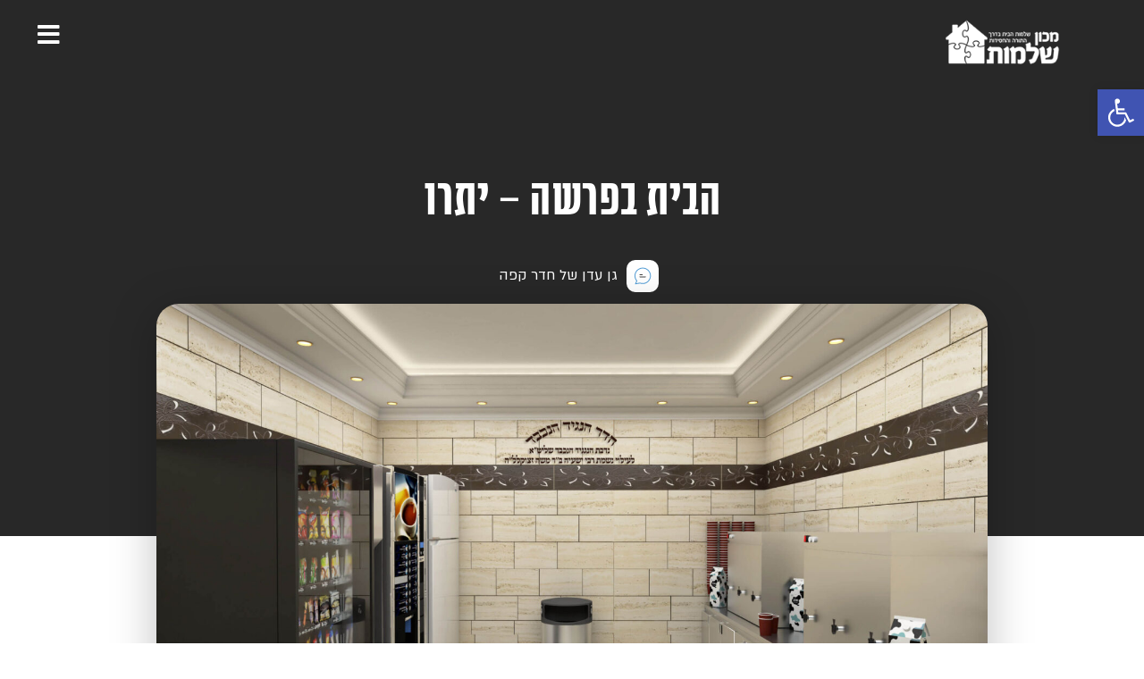

--- FILE ---
content_type: text/html; charset=UTF-8
request_url: https://shleimut.co.il/blog/%D7%94%D7%91%D7%99%D7%AA-%D7%91%D7%A4%D7%A8%D7%A9%D7%94-%D7%99%D7%AA%D7%A8%D7%95/
body_size: 16509
content:
<!doctype html>
<html dir="rtl" lang="he-IL" prefix="og: https://ogp.me/ns#">
<head>
	<meta charset="UTF-8">
		<meta name="viewport" content="width=device-width, initial-scale=1">
	<link rel="profile" href="http://gmpg.org/xfn/11">
	<script> var theplus_ajax_url = "https://shleimut.co.il/wp-admin/admin-ajax.php";</script>
<!-- Search Engine Optimization by Rank Math - https://rankmath.com/ -->
<title>הבית בפרשה - יתרו - מכון שלמות</title>
<meta name="robots" content="index, follow, max-snippet:-1, max-video-preview:-1, max-image-preview:large"/>
<link rel="canonical" href="https://shleimut.co.il/blog/%d7%94%d7%91%d7%99%d7%aa-%d7%91%d7%a4%d7%a8%d7%a9%d7%94-%d7%99%d7%aa%d7%a8%d7%95/" />
<meta property="og:locale" content="he_IL" />
<meta property="og:type" content="article" />
<meta property="og:title" content="הבית בפרשה - יתרו - מכון שלמות" />
<meta property="og:url" content="https://shleimut.co.il/blog/%d7%94%d7%91%d7%99%d7%aa-%d7%91%d7%a4%d7%a8%d7%a9%d7%94-%d7%99%d7%aa%d7%a8%d7%95/" />
<meta property="og:site_name" content="מכון שלמות" />
<meta property="og:updated_time" content="2022-01-27T16:16:00+02:00" />
<meta property="og:image" content="https://shleimut.co.il/wp-content/uploads/2022/01/חדר-קפה-1-1-1024x576.jpg" />
<meta property="og:image:secure_url" content="https://shleimut.co.il/wp-content/uploads/2022/01/חדר-קפה-1-1-1024x576.jpg" />
<meta property="og:image:width" content="800" />
<meta property="og:image:height" content="450" />
<meta property="og:image:alt" content="הבית בפרשה &#8211; יתרו" />
<meta property="og:image:type" content="image/jpeg" />
<meta name="twitter:card" content="summary_large_image" />
<meta name="twitter:title" content="הבית בפרשה - יתרו - מכון שלמות" />
<meta name="twitter:image" content="https://shleimut.co.il/wp-content/uploads/2022/01/חדר-קפה-1-1-1024x576.jpg" />
<!-- /Rank Math WordPress SEO plugin -->

<link rel='dns-prefetch' href='//maps.googleapis.com' />
<link href='https://fonts.gstatic.com' crossorigin rel='preconnect' />
<link rel="alternate" type="application/rss+xml" title="מכון שלמות &laquo; פיד‏" href="https://shleimut.co.il/feed/" />
<link rel="alternate" type="application/rss+xml" title="מכון שלמות &laquo; פיד תגובות‏" href="https://shleimut.co.il/comments/feed/" />
<style type="text/css">
img.wp-smiley,
img.emoji {
	display: inline !important;
	border: none !important;
	box-shadow: none !important;
	height: 1em !important;
	width: 1em !important;
	margin: 0 .07em !important;
	vertical-align: -0.1em !important;
	background: none !important;
	padding: 0 !important;
}
</style>
	<link rel='stylesheet' id='wp-block-library-rtl-css'  href='https://shleimut.co.il/wp-includes/css/dist/block-library/style-rtl.min.css?ver=5.7.14' type='text/css' media='all' />
<link rel='stylesheet' id='jet-engine-frontend-css'  href='https://shleimut.co.il/wp-content/plugins/jet-engine/assets/css/frontend.css?ver=2.8.2' type='text/css' media='all' />
<link rel='stylesheet' id='theplus-front-css-css'  href='//shleimut.co.il/wp-content/uploads/theplus-addons/theplus-post-3827.min.css?ver=1769733049' type='text/css' media='all' />
<link rel='stylesheet' id='plus-icons-mind-css-css'  href='//shleimut.co.il/wp-content/plugins/theplus_elementor_addon/assets/css/extra/iconsmind.min.css?ver=4.1.13' type='text/css' media='all' />
<link rel='stylesheet' id='hello-elementor-theme-style-css'  href='https://shleimut.co.il/wp-content/themes/hello-elementor/theme.min.css?ver=2.3.1' type='text/css' media='all' />
<link rel='stylesheet' id='hello-elementor-child-style-css'  href='https://shleimut.co.il/wp-content/themes/responet/style.css?ver=1.0.1' type='text/css' media='all' />
<link rel='stylesheet' id='hello-elementor-css'  href='https://shleimut.co.il/wp-content/themes/hello-elementor/style.min.css?ver=2.3.1' type='text/css' media='all' />
<link rel='stylesheet' id='jet-elements-css'  href='https://shleimut.co.il/wp-content/plugins/jet-elements/assets/css/jet-elements-rtl.css?ver=2.5.7' type='text/css' media='all' />
<link rel='stylesheet' id='jet-elements-skin-css'  href='https://shleimut.co.il/wp-content/plugins/jet-elements/assets/css/jet-elements-skin-rtl.css?ver=2.5.7' type='text/css' media='all' />
<link rel='stylesheet' id='elementor-icons-css'  href='https://shleimut.co.il/wp-content/plugins/elementor/assets/lib/eicons/css/elementor-icons.min.css?ver=5.11.0' type='text/css' media='all' />
<link rel='stylesheet' id='elementor-animations-css'  href='https://shleimut.co.il/wp-content/plugins/elementor/assets/lib/animations/animations.min.css?ver=3.2.4' type='text/css' media='all' />
<link rel='stylesheet' id='elementor-frontend-css'  href='https://shleimut.co.il/wp-content/plugins/elementor/assets/css/frontend-rtl.min.css?ver=3.2.4' type='text/css' media='all' />
<style id='elementor-frontend-inline-css' type='text/css'>
@font-face{font-family:eicons;src:url(https://shleimut.co.il/wp-content/plugins/elementor/assets/lib/eicons/fonts/eicons.eot?5.10.0);src:url(https://shleimut.co.il/wp-content/plugins/elementor/assets/lib/eicons/fonts/eicons.eot?5.10.0#iefix) format("embedded-opentype"),url(https://shleimut.co.il/wp-content/plugins/elementor/assets/lib/eicons/fonts/eicons.woff2?5.10.0) format("woff2"),url(https://shleimut.co.il/wp-content/plugins/elementor/assets/lib/eicons/fonts/eicons.woff?5.10.0) format("woff"),url(https://shleimut.co.il/wp-content/plugins/elementor/assets/lib/eicons/fonts/eicons.ttf?5.10.0) format("truetype"),url(https://shleimut.co.il/wp-content/plugins/elementor/assets/lib/eicons/fonts/eicons.svg?5.10.0#eicon) format("svg");font-weight:400;font-style:normal}
</style>
<link rel='stylesheet' id='elementor-post-4-css'  href='https://shleimut.co.il/wp-content/uploads/elementor/css/post-4.css?ver=1704886107' type='text/css' media='all' />
<link rel='stylesheet' id='elementor-pro-css'  href='https://shleimut.co.il/wp-content/plugins/elementor-pro/assets/css/frontend-rtl.min.css?ver=3.3.0' type='text/css' media='all' />
<link rel='stylesheet' id='namogo-icons-css'  href='https://shleimut.co.il/wp-content/plugins/elementor-extras/assets/lib/nicons/css/nicons.css?ver=2.2.51' type='text/css' media='all' />
<link rel='stylesheet' id='elementor-extras-frontend-css'  href='https://shleimut.co.il/wp-content/plugins/elementor-extras/assets/css/frontend-rtl.min.css?ver=2.2.51' type='text/css' media='all' />
<link rel='stylesheet' id='elementor-global-css'  href='https://shleimut.co.il/wp-content/uploads/elementor/css/global.css?ver=1641227211' type='text/css' media='all' />
<link rel='stylesheet' id='elementor-post-738-css'  href='https://shleimut.co.il/wp-content/uploads/elementor/css/post-738.css?ver=1641227212' type='text/css' media='all' />
<link rel='stylesheet' id='elementor-post-919-css'  href='https://shleimut.co.il/wp-content/uploads/elementor/css/post-919.css?ver=1644401653' type='text/css' media='all' />
<link rel='stylesheet' id='elementor-post-2088-css'  href='https://shleimut.co.il/wp-content/uploads/elementor/css/post-2088.css?ver=1682603980' type='text/css' media='all' />
<link rel='stylesheet' id='elementor-post-3216-css'  href='https://shleimut.co.il/wp-content/uploads/elementor/css/post-3216.css?ver=1641242365' type='text/css' media='all' />
<link rel='stylesheet' id='elementor-post-4207-css'  href='https://shleimut.co.il/wp-content/uploads/elementor/css/post-4207.css?ver=1704982260' type='text/css' media='all' />
<link rel='stylesheet' id='elementor-post-3222-css'  href='https://shleimut.co.il/wp-content/uploads/elementor/css/post-3222.css?ver=1641227212' type='text/css' media='all' />
<link rel='stylesheet' id='elementor-post-2123-css'  href='https://shleimut.co.il/wp-content/uploads/elementor/css/post-2123.css?ver=1641227212' type='text/css' media='all' />
<link rel='stylesheet' id='elementor-post-2065-css'  href='https://shleimut.co.il/wp-content/uploads/elementor/css/post-2065.css?ver=1641227212' type='text/css' media='all' />
<link rel='stylesheet' id='pojo-a11y-css'  href='https://shleimut.co.il/wp-content/plugins/pojo-accessibility/assets/css/style.min.css?ver=1.0.0' type='text/css' media='all' />
<link rel='stylesheet' id='ecs-styles-css'  href='https://shleimut.co.il/wp-content/plugins/ele-custom-skin/assets/css/ecs-style.css?ver=3.1.0' type='text/css' media='all' />
<link rel='stylesheet' id='elementor-icons-shared-0-css'  href='https://shleimut.co.il/wp-content/plugins/elementor/assets/lib/font-awesome/css/fontawesome.min.css?ver=5.15.1' type='text/css' media='all' />
<link rel='stylesheet' id='elementor-icons-fa-solid-css'  href='https://shleimut.co.il/wp-content/plugins/elementor/assets/lib/font-awesome/css/solid.min.css?ver=5.15.1' type='text/css' media='all' />
<link rel='stylesheet' id='elementor-icons-fa-brands-css'  href='https://shleimut.co.il/wp-content/plugins/elementor/assets/lib/font-awesome/css/brands.min.css?ver=5.15.1' type='text/css' media='all' />
<script type='text/javascript' src='https://shleimut.co.il/wp-includes/js/jquery/jquery.min.js?ver=3.5.1' id='jquery-core-js'></script>
<script type='text/javascript' src='https://shleimut.co.il/wp-includes/js/jquery/jquery-migrate.min.js?ver=3.3.2' id='jquery-migrate-js'></script>
<script type='text/javascript' src='//maps.googleapis.com/maps/api/js?key=&#038;sensor=false' id='gmaps-js-js'></script>
<script type='text/javascript' src='https://shleimut.co.il/wp-content/themes/responet/assets/js/custom.js?ver=1' id='custom-js'></script>
<script type='text/javascript' id='ecs_ajax_load-js-extra'>
/* <![CDATA[ */
var ecs_ajax_params = {"ajaxurl":"https:\/\/shleimut.co.il\/wp-admin\/admin-ajax.php","posts":"{\"page\":0,\"blog\":\"%D7%94%D7%91%D7%99%D7%AA-%D7%91%D7%A4%D7%A8%D7%A9%D7%94-%D7%99%D7%AA%D7%A8%D7%95\",\"post_type\":\"blog\",\"name\":\"%d7%94%d7%91%d7%99%d7%aa-%d7%91%d7%a4%d7%a8%d7%a9%d7%94-%d7%99%d7%aa%d7%a8%d7%95\",\"error\":\"\",\"m\":\"\",\"p\":0,\"post_parent\":\"\",\"subpost\":\"\",\"subpost_id\":\"\",\"attachment\":\"\",\"attachment_id\":0,\"pagename\":\"\",\"page_id\":0,\"second\":\"\",\"minute\":\"\",\"hour\":\"\",\"day\":0,\"monthnum\":0,\"year\":0,\"w\":0,\"category_name\":\"\",\"tag\":\"\",\"cat\":\"\",\"tag_id\":\"\",\"author\":\"\",\"author_name\":\"\",\"feed\":\"\",\"tb\":\"\",\"paged\":0,\"meta_key\":\"\",\"meta_value\":\"\",\"preview\":\"\",\"s\":\"\",\"sentence\":\"\",\"title\":\"\",\"fields\":\"\",\"menu_order\":\"\",\"embed\":\"\",\"category__in\":[],\"category__not_in\":[],\"category__and\":[],\"post__in\":[],\"post__not_in\":[],\"post_name__in\":[],\"tag__in\":[],\"tag__not_in\":[],\"tag__and\":[],\"tag_slug__in\":[],\"tag_slug__and\":[],\"post_parent__in\":[],\"post_parent__not_in\":[],\"author__in\":[],\"author__not_in\":[],\"ignore_sticky_posts\":false,\"suppress_filters\":false,\"cache_results\":true,\"update_post_term_cache\":true,\"lazy_load_term_meta\":true,\"update_post_meta_cache\":true,\"posts_per_page\":10,\"nopaging\":false,\"comments_per_page\":\"50\",\"no_found_rows\":false,\"order\":\"DESC\"}"};
/* ]]> */
</script>
<script type='text/javascript' src='https://shleimut.co.il/wp-content/plugins/ele-custom-skin/assets/js/ecs_ajax_pagination.js?ver=3.1.0' id='ecs_ajax_load-js'></script>
<script type='text/javascript' src='https://shleimut.co.il/wp-content/plugins/ele-custom-skin/assets/js/ecs.js?ver=3.1.0' id='ecs-script-js'></script>
<link rel="https://api.w.org/" href="https://shleimut.co.il/wp-json/" /><link rel="alternate" type="application/json" href="https://shleimut.co.il/wp-json/wp/v2/blog/3827" /><link rel="EditURI" type="application/rsd+xml" title="RSD" href="https://shleimut.co.il/xmlrpc.php?rsd" />
<link rel="wlwmanifest" type="application/wlwmanifest+xml" href="https://shleimut.co.il/wp-includes/wlwmanifest.xml" /> 
<meta name="generator" content="WordPress 5.7.14" />
<link rel='shortlink' href='https://shleimut.co.il/?p=3827' />
<link rel="alternate" type="application/json+oembed" href="https://shleimut.co.il/wp-json/oembed/1.0/embed?url=https%3A%2F%2Fshleimut.co.il%2Fblog%2F%25d7%2594%25d7%2591%25d7%2599%25d7%25aa-%25d7%2591%25d7%25a4%25d7%25a8%25d7%25a9%25d7%2594-%25d7%2599%25d7%25aa%25d7%25a8%25d7%2595%2F" />
<link rel="alternate" type="text/xml+oembed" href="https://shleimut.co.il/wp-json/oembed/1.0/embed?url=https%3A%2F%2Fshleimut.co.il%2Fblog%2F%25d7%2594%25d7%2591%25d7%2599%25d7%25aa-%25d7%2591%25d7%25a4%25d7%25a8%25d7%25a9%25d7%2594-%25d7%2599%25d7%25aa%25d7%25a8%25d7%2595%2F&#038;format=xml" />
<style></style><!-- Global site tag (gtag.js) - Google Analytics -->
<script async src="https://www.googletagmanager.com/gtag/js?id=G-4MNGRKH993"></script>
<script>
window.dataLayer = window.dataLayer || [];
function gtag(){dataLayer.push(arguments);}
gtag('js', new Date());

gtag('config', 'G-4MNGRKH993');
</script>
<style type="text/css">
#pojo-a11y-toolbar .pojo-a11y-toolbar-toggle a{ background-color: #4054b2;	color: #ffffff;}
#pojo-a11y-toolbar .pojo-a11y-toolbar-overlay, #pojo-a11y-toolbar .pojo-a11y-toolbar-overlay ul.pojo-a11y-toolbar-items.pojo-a11y-links{ border-color: #4054b2;}
body.pojo-a11y-focusable a:focus{ outline-style: solid !important;	outline-width: 1px !important;	outline-color: #FF0000 !important;}
#pojo-a11y-toolbar{ top: 100px !important;}
#pojo-a11y-toolbar .pojo-a11y-toolbar-overlay{ background-color: #ffffff;}
#pojo-a11y-toolbar .pojo-a11y-toolbar-overlay ul.pojo-a11y-toolbar-items li.pojo-a11y-toolbar-item a, #pojo-a11y-toolbar .pojo-a11y-toolbar-overlay p.pojo-a11y-toolbar-title{ color: #333333;}
#pojo-a11y-toolbar .pojo-a11y-toolbar-overlay ul.pojo-a11y-toolbar-items li.pojo-a11y-toolbar-item a.active{ background-color: #4054b2;	color: #ffffff;}
@media (max-width: 767px) { #pojo-a11y-toolbar { top: 50px !important; } }</style><link rel="icon" href="https://shleimut.co.il/wp-content/uploads/2021/04/לוגו-שלימות-150x102.png" sizes="32x32" />
<link rel="icon" href="https://shleimut.co.il/wp-content/uploads/2021/04/לוגו-שלימות.png" sizes="192x192" />
<link rel="apple-touch-icon" href="https://shleimut.co.il/wp-content/uploads/2021/04/לוגו-שלימות.png" />
<meta name="msapplication-TileImage" content="https://shleimut.co.il/wp-content/uploads/2021/04/לוגו-שלימות.png" />
</head>
<body class="rtl blog-template-default single single-blog postid-3827 wp-custom-logo elementor-default elementor-kit-4 elementor-page-2088">

		<div data-elementor-type="header" data-elementor-id="738" class="elementor elementor-738 elementor-location-header" data-elementor-settings="[]">
		<div class="elementor-section-wrap">
					<section class="elementor-section elementor-top-section elementor-element elementor-element-e6d4e90 elementor-section-full_width elementor-section-height-default elementor-section-height-default" data-id="e6d4e90" data-element_type="section" data-settings="{&quot;background_background&quot;:&quot;classic&quot;,&quot;sticky&quot;:&quot;top&quot;,&quot;sticky_effects_offset&quot;:40,&quot;sticky_on&quot;:[&quot;desktop&quot;,&quot;tablet&quot;,&quot;mobile&quot;],&quot;sticky_offset&quot;:0}">
						<div class="elementor-container elementor-column-gap-default">
					<div class="elementor-column elementor-col-50 elementor-top-column elementor-element elementor-element-6038832" data-id="6038832" data-element_type="column">
			<div class="elementor-widget-wrap elementor-element-populated">
								<div class="elementor-element elementor-element-422d378 logo elementor-widget elementor-widget-image" data-id="422d378" data-element_type="widget" data-widget_type="image.default">
				<div class="elementor-widget-container">
																<a href="https://shleimut.co.il">
							<img width="254" height="102" src="https://shleimut.co.il/wp-content/uploads/2021/04/לוגו-שלימות.png" class="attachment-full size-full" alt="" loading="lazy" />								</a>
															</div>
				</div>
					</div>
		</div>
				<div class="elementor-column elementor-col-50 elementor-top-column elementor-element elementor-element-dab8b12" data-id="dab8b12" data-element_type="column">
			<div class="elementor-widget-wrap elementor-element-populated">
								<div class="elementor-element elementor-element-e09c871 elementor-view-default elementor-widget elementor-widget-icon" data-id="e09c871" data-element_type="widget" data-widget_type="icon.default">
				<div class="elementor-widget-container">
					<div class="elementor-icon-wrapper">
			<a class="elementor-icon" href="#elementor-action%3Aaction%3Dpopup%3Aopen%26settings%3DeyJpZCI6IjIwNjUiLCJ0b2dnbGUiOmZhbHNlfQ%3D%3D">
			<i aria-hidden="true" class="fas fa-bars"></i>			</a>
		</div>
				</div>
				</div>
					</div>
		</div>
							</div>
		</section>
				</div>
		</div>
				<div data-elementor-type="single-page" data-elementor-id="2088" class="elementor elementor-2088 elementor-location-single post-3827 blog type-blog status-publish has-post-thumbnail hentry" data-elementor-settings="[]">
		<div class="elementor-section-wrap">
					<section class="elementor-section elementor-top-section elementor-element elementor-element-98b9461 elementor-section-height-min-height elementor-section-boxed elementor-section-height-default elementor-section-items-middle" data-id="98b9461" data-element_type="section" data-settings="{&quot;background_background&quot;:&quot;classic&quot;}">
						<div class="elementor-container elementor-column-gap-default">
					<div class="elementor-column elementor-col-100 elementor-top-column elementor-element elementor-element-9726b27" data-id="9726b27" data-element_type="column">
			<div class="elementor-widget-wrap elementor-element-populated">
								<div class="elementor-element elementor-element-468e798 elementor-widget elementor-widget-heading" data-id="468e798" data-element_type="widget" data-widget_type="heading.default">
				<div class="elementor-widget-container">
			<div class="elementor-heading-title elementor-size-default">הבית בפרשה &#8211; יתרו</div>		</div>
				</div>
				<div class="elementor-element elementor-element-81702b0 elementor-position-right elementor-widget__width-auto elementor-widget-tablet__width-initial elementor-widget-mobile__width-initial elementor-vertical-align-middle jedv-enabled--yes elementor-view-default elementor-widget elementor-widget-icon-box" data-id="81702b0" data-element_type="widget" data-widget_type="icon-box.default">
				<div class="elementor-widget-container">
					<div class="elementor-icon-box-wrapper">
						<div class="elementor-icon-box-icon">
				<span class="elementor-icon elementor-animation-" >
				<svg xmlns="http://www.w3.org/2000/svg" xmlns:xlink="http://www.w3.org/1999/xlink" id="Capa_1" x="0px" y="0px" viewBox="0 0 283.5 283.5" style="enable-background:new 0 0 283.5 283.5;" xml:space="preserve">
<style type="text/css">
	.st0{fill:#569FD6;}
	.st1{fill:#424242;}
</style>
<g>
	<g>
		<path class="st0" d="M143.9,7.9C143.9,8,143.7,8,143.5,8c-71.7,0-130,58.3-130,130c0,29.2,10,57.6,28.3,80.5l-18.9,43.9    c-1.6,3.6,0.1,7.8,3.7,9.3c1.3,0.6,2.7,0.7,4,0.5L100,260c13.9,5,28.5,7.6,43.2,7.5c71.7,0,130-58.3,130-130    C273.3,66.1,215.4,8,143.9,7.9z M143.2,253.4c-13.7,0-27.2-2.5-40-7.3c-1.2-0.5-2.5-0.6-3.8-0.4l-58.4,10.2L56.6,220    c1.1-2.5,0.6-5.4-1.1-7.4c-8.4-9.7-15-20.7-19.7-32.7c-5.2-13.4-7.9-27.6-7.9-42c0-63.9,52-115.8,115.8-115.8    c63.7-0.1,115.4,51.3,115.4,115c0,0.1,0,0.3,0,0.4C259,201.5,207,253.4,143.2,253.4z"></path>
	</g>
</g>
<g>
	<g>
		<path class="st1" d="M137.7,111.8H99.5c-3.9,0-7.1,3.2-7.1,7.1c0,3.9,3.2,7.1,7.1,7.1h38.2c3.9,0,7.1-3.2,7.1-7.1    C144.8,115,141.6,111.8,137.7,111.8z"></path>
	</g>
</g>
<g>
	<g>
		<path class="st1" d="M187.3,147.2H99.5c-3.9,0-7.1,3.2-7.1,7.1s3.2,7.1,7.1,7.1h87.8c3.9,0,7.1-3.2,7.1-7.1    S191.2,147.2,187.3,147.2z"></path>
	</g>
</g>
</svg>				</span>
			</div>
						<div class="elementor-icon-box-content">
				<div class="elementor-icon-box-title">
					<span >גן עדן של חדר קפה</span>
				</div>
							</div>
		</div>
				</div>
				</div>
					</div>
		</div>
							</div>
		</section>
				<section class="elementor-section elementor-top-section elementor-element elementor-element-afc0666 elementor-section-boxed elementor-section-height-default elementor-section-height-default" data-id="afc0666" data-element_type="section">
						<div class="elementor-container elementor-column-gap-default">
					<div class="elementor-column elementor-col-100 elementor-top-column elementor-element elementor-element-5309af7" data-id="5309af7" data-element_type="column" data-settings="{&quot;background_background&quot;:&quot;classic&quot;}">
			<div class="elementor-widget-wrap elementor-element-populated">
								<div class="elementor-element elementor-element-def49d7 elementor-widget elementor-widget-image" data-id="def49d7" data-element_type="widget" data-widget_type="image.default">
				<div class="elementor-widget-container">
															<img width="2500" height="1406" src="https://shleimut.co.il/wp-content/uploads/2022/01/חדר-קפה-1-1.jpg" class="attachment-full size-full" alt="" loading="lazy" srcset="https://shleimut.co.il/wp-content/uploads/2022/01/חדר-קפה-1-1.jpg 2500w, https://shleimut.co.il/wp-content/uploads/2022/01/חדר-קפה-1-1-300x169.jpg 300w, https://shleimut.co.il/wp-content/uploads/2022/01/חדר-קפה-1-1-1024x576.jpg 1024w, https://shleimut.co.il/wp-content/uploads/2022/01/חדר-קפה-1-1-768x432.jpg 768w, https://shleimut.co.il/wp-content/uploads/2022/01/חדר-קפה-1-1-1536x864.jpg 1536w, https://shleimut.co.il/wp-content/uploads/2022/01/חדר-קפה-1-1-2048x1152.jpg 2048w" sizes="(max-width: 2500px) 100vw, 2500px" />															</div>
				</div>
				<div class="elementor-element elementor-element-f0ed9ac elementor-widget elementor-widget-text-editor" data-id="f0ed9ac" data-element_type="widget" data-widget_type="text-editor.default">
				<div class="elementor-widget-container">
								<h6 style="text-align: center">חדר הקפה בביהמ&quot;ד תולדות אברהם יצחק בבורו פארק</h6>
<h5 style="text-align: center">תמונה באדיבות: <a href="https://star3d.co.il/">מימדיון</a></h5>
<p><span style="font-weight: 400">הגאון רבי יוסף חיים זוננפלד זצוק&quot;ל ישב עם תלמידיו והציב בפניהם את השאלה הבאה: &quot;מי לדעתכם יזכה בוודאות לשבת בגן עדן בעולם הבא &#8211; אני או רעייתי?&quot;. </span></p>
<p><span style="font-weight: 400">תמהו התלמידים על עצם השאלה וענו לו מיניה וביה: &quot;ודאי שרבנו מרא דארעא דישראל הוא שיזכה לשבת בגן עדן. אמנם לגבי הרבנית כבר אמרו חז&quot;ל 'אשת חבר כחבר', אך בכל זאת היא עדיין אינה רבה של ירושלים&quot;. השיב להם רבי יוסף חיים: &quot;להיפך, דווקא הרבנית שהיא, כידוע לכם, מתייחסת אליי בדיוק כפי שמצופה מהעזר כנגדו של רבה של ירושלים, מבשלת בשבילי, מכבסת בגדיי, דואגת לכל מחסורי ועושה הכל שאוכל לבצע את תפקידי בשלמות – היא זו שתשב בגן עדן במקום הראוי לרבה של ירושלים, כי כל מה ששלי שלה. אבל אני, גן העדן שלי תלוי ועומד בכך שלא אמעל בתפקידי.&quot;</span></p>
<p><span style="font-weight: 400">בימי ההגבלה וההכנה לפני מתן תורה אמר הקב&quot;ה למשה: &quot;כה תאמר לבית יעקב ותגיד לבני ישראל&quot;, ופירש רש&quot;י הק': לשון רכה &#8211; לנשים, קשין כגידין &#8211; לזכרים. ומקשים המפרשים, איך ייתכן כדבר הזה שאמירה אחת משתמעת לשתי פנים? </span></p>
<p><span style="font-weight: 400">ופירש אחד מן הצדיקים: שהיות ובבית היהודי ישנה חלוקת תפקידים &#8211; שהבעל הוא זה שצריך להתאמץ בכל מצווה שהזמן גרמא, הוא מחויב לעמול בתורה הקדושה ואילו אשתו מסייעת בעדו, מסלקת כל מכשול מדרכו, ועושה הכל שיוכל ללכת לביהמ&quot;ד, לכן אך יצא הבעל החוצה ממפתן הבית היא כבר בת עולם הבא כדין אשה ששולחת את בעלה לעסוק בתורה ותפילה. אבל הבעל יכול ללכת לביהמ&quot;ד, ואפילו להניח את הטלית על הכתף ואז להיכנס לחדר קפה ולפטפט במשך שעתיים &#8211; הוא יזכה לעולם הבא רק אם באמת ישלים את משימת התורה והתפילה.</span></p>
<p><span style="font-weight: 400">ולכן יכולה מצווה אחת להשתמע לשתי פנים: כדבר רך לנשים &#8211; שהן רק צריכות לסייע לבעל ומה שקורה בפועל כבר לא קשור אליהן; וקשה כגידין לזכרים &#8211; שהם צריכים באמת להשקיע בתורה ותפילה. </span></p>
<p><span style="font-weight: 400">ומזה גם נלמד כלל חשוב לכל מה שנוגע לזוגיות &#8211; עליך מוטל לבצע תפקידך, לא משנה איזו תוצאה ישיג בן זוגך. </span></p>
<p>&nbsp;</p>
						</div>
				</div>
				<div class="elementor-element elementor-element-94c947b elementor-post-navigation-borders-yes elementor-widget elementor-widget-post-navigation" data-id="94c947b" data-element_type="widget" data-widget_type="post-navigation.default">
				<div class="elementor-widget-container">
					<div class="elementor-post-navigation">
			<div class="elementor-post-navigation__prev elementor-post-navigation__link">
				<a href="https://shleimut.co.il/blog/%d7%94%d7%91%d7%99%d7%aa-%d7%91%d7%a4%d7%a8%d7%a9%d7%94-%d7%91%d7%a9%d7%9c%d7%97/" rel="prev"><span class="post-navigation__arrow-wrapper post-navigation__arrow-prev"><i class="fa fa-angle-right" aria-hidden="true"></i><span class="elementor-screen-only">קודם</span></span><span class="elementor-post-navigation__link__prev"><span class="post-navigation__prev--label">קודם</span><span class="post-navigation__prev--title">הבית בפרשה &#8211; בשלח</span></span></a>			</div>
							<div class="elementor-post-navigation__separator-wrapper">
					<div class="elementor-post-navigation__separator"></div>
				</div>
						<div class="elementor-post-navigation__next elementor-post-navigation__link">
				<a href="https://shleimut.co.il/blog/%d7%94%d7%91%d7%99%d7%aa-%d7%91%d7%a4%d7%a8%d7%a9%d7%94-%d7%9e%d7%a9%d7%a4%d7%98%d7%99%d7%9d/" rel="next"><span class="elementor-post-navigation__link__next"><span class="post-navigation__next--label">הבא</span><span class="post-navigation__next--title">הבית בפרשה &#8211; משפטים</span></span><span class="post-navigation__arrow-wrapper post-navigation__arrow-next"><i class="fa fa-angle-left" aria-hidden="true"></i><span class="elementor-screen-only">הבא</span></span></a>			</div>
		</div>
				</div>
				</div>
				<div class="elementor-element elementor-element-779e5aa elementor-shape-rounded elementor-grid-0 e-grid-align-center elementor-widget elementor-widget-social-icons" data-id="779e5aa" data-element_type="widget" data-widget_type="social-icons.default">
				<div class="elementor-widget-container">
					<div class="elementor-social-icons-wrapper elementor-grid">
							<div class="elementor-grid-item">
					<a class="elementor-icon elementor-social-icon elementor-social-icon-youtube elementor-repeater-item-94ff1e8" href="https://www.youtube.com/channel/UCUIXF4WNcSHWnac2SZ8qyAA" target="_blank">
						<span class="elementor-screen-only">Youtube</span>
						<i class="fab fa-youtube"></i>					</a>
				</div>
					</div>
				</div>
				</div>
					</div>
		</div>
							</div>
		</section>
				</div>
		</div>
				<div data-elementor-type="footer" data-elementor-id="919" class="elementor elementor-919 elementor-location-footer" data-elementor-settings="[]">
		<div class="elementor-section-wrap">
					<section class="elementor-section elementor-top-section elementor-element elementor-element-ea91739 elementor-section-height-min-height elementor-section-boxed elementor-section-height-default elementor-section-items-middle" data-id="ea91739" data-element_type="section" data-settings="{&quot;background_background&quot;:&quot;classic&quot;}">
						<div class="elementor-container elementor-column-gap-default">
					<div class="elementor-column elementor-col-50 elementor-top-column elementor-element elementor-element-368c5a5" data-id="368c5a5" data-element_type="column">
			<div class="elementor-widget-wrap elementor-element-populated">
								<div class="elementor-element elementor-element-583f150 ee-heading--gradient elementor-widget elementor-widget-heading-extended" data-id="583f150" data-element_type="widget" data-widget_type="heading-extended.default">
				<div class="elementor-widget-container">
			
			<div class="ee-heading elementor-size-default" data-title="צרו&lt;br/&gt;קשר"><span class="ee-heading__text">
			צרו<br/>קשר		</span></div>

				</div>
				</div>
				<div class="elementor-element elementor-element-9827b7e elementor-widget elementor-widget-tp-shape-divider" data-id="9827b7e" data-element_type="widget" data-widget_type="tp-shape-divider.default">
				<div class="elementor-widget-container">
			<div id="shape9827b7e" class="tp-plus-shape-divider shape-wave shape9827b7e shape-bottom flip-bottom " data-id="shape9827b7e" data-position="bottom" data-section-type="row"><svg class="wave-items classic-color elementor-repeater-item-52f1013" width="100%" height="100" version="1.1" xmlns="http://www.w3.org/2000/svg" class="wave" data-color="#4F9EC51F" data-height="100" data-bones="4" data-amplitude="80" data-speed="0.1" ><defs></defs><path id="wave-52f1013" d="" /></svg><svg class="wave-items classic-color elementor-repeater-item-3ddbb7f" width="100%" height="80" version="1.1" xmlns="http://www.w3.org/2000/svg" class="wave" data-color="#9FB3D075" data-height="80" data-bones="4" data-amplitude="80" data-speed="0.2" ><defs></defs><path id="wave-3ddbb7f" d="" /></svg><svg class="wave-items classic-color elementor-repeater-item-fae3c28" width="100%" height="60" version="1.1" xmlns="http://www.w3.org/2000/svg" class="wave" data-color="#5898C845" data-height="60" data-bones="4" data-amplitude="80" data-speed="0.3" ><defs></defs><path id="wave-fae3c28" d="" /></svg></div>		</div>
				</div>
					</div>
		</div>
				<div class="elementor-column elementor-col-50 elementor-top-column elementor-element elementor-element-a1879ac" data-id="a1879ac" data-element_type="column">
			<div class="elementor-widget-wrap elementor-element-populated">
								<div class="elementor-element elementor-element-4fb6e0e elementor-hidden-phone elementor-widget elementor-widget-heading" data-id="4fb6e0e" data-element_type="widget" data-widget_type="heading.default">
				<div class="elementor-widget-container">
			<div class="elementor-heading-title elementor-size-default">מלאו את הטופס ונחזור אליכם בהקדם</div>		</div>
				</div>
				<div class="elementor-element elementor-element-66f4911 elementor-button-align-center elementor-widget elementor-widget-form" data-id="66f4911" data-element_type="widget" data-settings="{&quot;step_next_label&quot;:&quot;Next&quot;,&quot;step_previous_label&quot;:&quot;Previous&quot;,&quot;button_width&quot;:&quot;100&quot;,&quot;step_type&quot;:&quot;number_text&quot;,&quot;step_icon_shape&quot;:&quot;circle&quot;}" data-widget_type="form.default">
				<div class="elementor-widget-container">
					<form class="elementor-form" method="post" name="צור קשר - פוטר">
			<input type="hidden" name="post_id" value="919"/>
			<input type="hidden" name="form_id" value="66f4911"/>
			<input type="hidden" name="referer_title" value="הבית בפרשה - יתרו - מכון שלמות" />

							<input type="hidden" name="queried_id" value="3827"/>
			
			<div class="elementor-form-fields-wrapper elementor-labels-">
								<div class="elementor-field-type-text elementor-field-group elementor-column elementor-field-group-name_footer elementor-col-33 elementor-field-required">
					<label for="form-field-name_footer" class="elementor-field-label elementor-screen-only">שם</label><input size="1" type="text" name="form_fields[name_footer]" id="form-field-name_footer" class="elementor-field elementor-size-sm  elementor-field-textual" placeholder="שם" required="required" aria-required="true">				</div>
								<div class="elementor-field-type-tel elementor-field-group elementor-column elementor-field-group-tel_footer elementor-col-33 elementor-field-required">
					<label for="form-field-tel_footer" class="elementor-field-label elementor-screen-only">טלפון</label><input size="1" type="tel" name="form_fields[tel_footer]" id="form-field-tel_footer" class="elementor-field elementor-size-sm  elementor-field-textual" placeholder="טלפון" required="required" aria-required="true" pattern="[0-9()#&amp;+*-=.]+" title="מותר להשתמש רק במספרים ותווי טלפון (#, -, *, וכו&#039;).">				</div>
								<div class="elementor-field-type-email elementor-field-group elementor-column elementor-field-group-email_footer elementor-col-33 elementor-field-required">
					<label for="form-field-email_footer" class="elementor-field-label elementor-screen-only">מייל</label><input size="1" type="email" name="form_fields[email_footer]" id="form-field-email_footer" class="elementor-field elementor-size-sm  elementor-field-textual" placeholder="מייל" required="required" aria-required="true">				</div>
								<div class="elementor-field-type-text elementor-field-group elementor-column elementor-field-group-message_footer elementor-col-100 elementor-field-required">
					<label for="form-field-message_footer" class="elementor-field-label elementor-screen-only">הודעה</label><input size="1" type="text" name="form_fields[message_footer]" id="form-field-message_footer" class="elementor-field elementor-size-sm  elementor-field-textual" placeholder="מה תרצו לומר לנו" required="required" aria-required="true">				</div>
								<div class="elementor-field-type-hidden elementor-field-group elementor-column elementor-field-group-emaul_footer elementor-col-100">
					<input size="1" type="hidden" name="form_fields[emaul_footer]" id="form-field-emaul_footer" class="elementor-field elementor-size-sm  elementor-field-textual" value="office@shleimut.co.il">				</div>
								<div class="elementor-field-group elementor-column elementor-field-type-submit elementor-col-100 e-form__buttons">
					<button type="submit" class="elementor-button elementor-size-sm">
						<span >
															<span class="elementor-align-icon-left elementor-button-icon">
									<i aria-hidden="true" class="fas fa-long-arrow-alt-left"></i>																	</span>
																						<span class="elementor-button-text">שליחה</span>
													</span>
					</button>
				</div>
			</div>
		</form>
				</div>
				</div>
					</div>
		</div>
							</div>
		</section>
				<section class="elementor-section elementor-top-section elementor-element elementor-element-345cfb9 elementor-section-full_width elementor-section-height-default elementor-section-height-default" data-id="345cfb9" data-element_type="section" data-settings="{&quot;background_background&quot;:&quot;classic&quot;}">
						<div class="elementor-container elementor-column-gap-default">
					<div class="elementor-column elementor-col-25 elementor-top-column elementor-element elementor-element-026284e" data-id="026284e" data-element_type="column">
			<div class="elementor-widget-wrap elementor-element-populated">
								<div class="elementor-element elementor-element-dd0e07d elementor-widget elementor-widget-theme-site-logo elementor-widget-image" data-id="dd0e07d" data-element_type="widget" data-widget_type="theme-site-logo.default">
				<div class="elementor-widget-container">
																<a href="https://shleimut.co.il">
							<img width="254" height="102" src="https://shleimut.co.il/wp-content/uploads/2021/04/לוגו-שלימות.png" class="attachment-full size-full" alt="" loading="lazy" />								</a>
															</div>
				</div>
					</div>
		</div>
				<div class="elementor-column elementor-col-50 elementor-top-column elementor-element elementor-element-7133c95 elementor-hidden-phone" data-id="7133c95" data-element_type="column">
			<div class="elementor-widget-wrap elementor-element-populated">
								<div class="elementor-element elementor-element-40bc5b3 elementor-nav-menu__align-center elementor-nav-menu--dropdown-tablet elementor-nav-menu__text-align-aside elementor-nav-menu--toggle elementor-nav-menu--burger elementor-widget elementor-widget-nav-menu" data-id="40bc5b3" data-element_type="widget" data-settings="{&quot;layout&quot;:&quot;horizontal&quot;,&quot;submenu_icon&quot;:{&quot;value&quot;:&quot;fas fa-caret-down&quot;,&quot;library&quot;:&quot;fa-solid&quot;},&quot;toggle&quot;:&quot;burger&quot;}" data-widget_type="nav-menu.default">
				<div class="elementor-widget-container">
						<nav migration_allowed="1" migrated="0" role="navigation" class="elementor-nav-menu--main elementor-nav-menu__container elementor-nav-menu--layout-horizontal e--pointer-none"><ul id="menu-1-40bc5b3" class="elementor-nav-menu"><li class="menu-item menu-item-type-post_type menu-item-object-page menu-item-home menu-item-2069"><a href="https://shleimut.co.il/" class="elementor-item">דף בית</a></li>
<li class="menu-item menu-item-type-post_type menu-item-object-page menu-item-2068"><a href="https://shleimut.co.il/%d7%90%d7%95%d7%93%d7%95%d7%aa-%d7%9e%d7%9b%d7%95%d7%9f-%d7%a9%d7%9c%d7%9e%d7%95%d7%aa-%d7%95%d7%94%d7%a8%d7%91-%d7%9e%d7%a9%d7%94-%d7%93%d7%95%d7%93-%d7%95%d7%99%d7%a0%d7%98%d7%a8%d7%a0%d7%99%d7%a5/" class="elementor-item">אודות</a></li>
<li class="menu-item menu-item-type-post_type menu-item-object-page menu-item-2073"><a href="https://shleimut.co.il/%d7%a7%d7%95%d7%a8%d7%a1-%d7%9e%d7%93%d7%a8%d7%99%d7%9b%d7%99%d7%9d/" class="elementor-item">קורס מדריכים</a></li>
<li class="menu-item menu-item-type-post_type menu-item-object-page menu-item-2072"><a href="https://shleimut.co.il/%d7%a7%d7%95%d7%a8%d7%a1-%d7%9c%d7%90%d7%91%d7%a8%d7%9b%d7%99%d7%9d/" class="elementor-item">קורס לאברכים</a></li>
<li class="menu-item menu-item-type-post_type menu-item-object-page menu-item-2071"><a href="https://shleimut.co.il/%d7%99%d7%a2%d7%95%d7%a5-%d7%96%d7%95%d7%92%d7%99/" class="elementor-item">יעוץ זוגי</a></li>
<li class="menu-item menu-item-type-post_type menu-item-object-page menu-item-2070"><a href="https://shleimut.co.il/%d7%94%d7%93%d7%a8%d7%9b%d7%aa-%d7%97%d7%aa%d7%a0%d7%99%d7%9d/" class="elementor-item">הדרכת חתנים</a></li>
<li class="menu-item menu-item-type-custom menu-item-object-custom menu-item-3020"><a href="https://shleimut.co.il/educator/" class="elementor-item">מדריכים מוסמכים</a></li>
<li class="menu-item menu-item-type-custom menu-item-object-custom menu-item-2288"><a href="/blog" class="elementor-item">בלוג מאמרים</a></li>
<li class="menu-item menu-item-type-post_type menu-item-object-page menu-item-2324"><a href="https://shleimut.co.il/%d7%a6%d7%95%d7%a8-%d7%a7%d7%a9%d7%a8/" class="elementor-item">צור קשר</a></li>
</ul></nav>
					<div class="elementor-menu-toggle" role="button" tabindex="0" aria-label="כפתור פתיחת תפריט" aria-expanded="false">
			<i class="eicon-menu-bar" aria-hidden="true" role="presentation"></i>
			<span class="elementor-screen-only">תפריט</span>
		</div>
			<nav class="elementor-nav-menu--dropdown elementor-nav-menu__container" role="navigation" aria-hidden="true"><ul id="menu-2-40bc5b3" class="elementor-nav-menu"><li class="menu-item menu-item-type-post_type menu-item-object-page menu-item-home menu-item-2069"><a href="https://shleimut.co.il/" class="elementor-item" tabindex="-1">דף בית</a></li>
<li class="menu-item menu-item-type-post_type menu-item-object-page menu-item-2068"><a href="https://shleimut.co.il/%d7%90%d7%95%d7%93%d7%95%d7%aa-%d7%9e%d7%9b%d7%95%d7%9f-%d7%a9%d7%9c%d7%9e%d7%95%d7%aa-%d7%95%d7%94%d7%a8%d7%91-%d7%9e%d7%a9%d7%94-%d7%93%d7%95%d7%93-%d7%95%d7%99%d7%a0%d7%98%d7%a8%d7%a0%d7%99%d7%a5/" class="elementor-item" tabindex="-1">אודות</a></li>
<li class="menu-item menu-item-type-post_type menu-item-object-page menu-item-2073"><a href="https://shleimut.co.il/%d7%a7%d7%95%d7%a8%d7%a1-%d7%9e%d7%93%d7%a8%d7%99%d7%9b%d7%99%d7%9d/" class="elementor-item" tabindex="-1">קורס מדריכים</a></li>
<li class="menu-item menu-item-type-post_type menu-item-object-page menu-item-2072"><a href="https://shleimut.co.il/%d7%a7%d7%95%d7%a8%d7%a1-%d7%9c%d7%90%d7%91%d7%a8%d7%9b%d7%99%d7%9d/" class="elementor-item" tabindex="-1">קורס לאברכים</a></li>
<li class="menu-item menu-item-type-post_type menu-item-object-page menu-item-2071"><a href="https://shleimut.co.il/%d7%99%d7%a2%d7%95%d7%a5-%d7%96%d7%95%d7%92%d7%99/" class="elementor-item" tabindex="-1">יעוץ זוגי</a></li>
<li class="menu-item menu-item-type-post_type menu-item-object-page menu-item-2070"><a href="https://shleimut.co.il/%d7%94%d7%93%d7%a8%d7%9b%d7%aa-%d7%97%d7%aa%d7%a0%d7%99%d7%9d/" class="elementor-item" tabindex="-1">הדרכת חתנים</a></li>
<li class="menu-item menu-item-type-custom menu-item-object-custom menu-item-3020"><a href="https://shleimut.co.il/educator/" class="elementor-item" tabindex="-1">מדריכים מוסמכים</a></li>
<li class="menu-item menu-item-type-custom menu-item-object-custom menu-item-2288"><a href="/blog" class="elementor-item" tabindex="-1">בלוג מאמרים</a></li>
<li class="menu-item menu-item-type-post_type menu-item-object-page menu-item-2324"><a href="https://shleimut.co.il/%d7%a6%d7%95%d7%a8-%d7%a7%d7%a9%d7%a8/" class="elementor-item" tabindex="-1">צור קשר</a></li>
</ul></nav>
				</div>
				</div>
					</div>
		</div>
				<div class="elementor-column elementor-col-25 elementor-top-column elementor-element elementor-element-9b59456 elementor-hidden-phone" data-id="9b59456" data-element_type="column">
			<div class="elementor-widget-wrap elementor-element-populated">
								<div class="elementor-element elementor-element-00960b8 elementor-shape-rounded elementor-grid-0 e-grid-align-center elementor-widget elementor-widget-social-icons" data-id="00960b8" data-element_type="widget" data-widget_type="social-icons.default">
				<div class="elementor-widget-container">
					<div class="elementor-social-icons-wrapper elementor-grid">
							<div class="elementor-grid-item">
					<a class="elementor-icon elementor-social-icon elementor-social-icon-youtube elementor-repeater-item-a989a32" href="https://www.youtube.com/channel/UCUIXF4WNcSHWnac2SZ8qyAA" target="_blank">
						<span class="elementor-screen-only">Youtube</span>
						<i class="fab fa-youtube"></i>					</a>
				</div>
					</div>
				</div>
				</div>
					</div>
		</div>
							</div>
		</section>
				</div>
		</div>
		
		<div data-elementor-type="popup" data-elementor-id="2065" class="elementor elementor-2065 elementor-location-popup" data-elementor-settings="{&quot;entrance_animation&quot;:&quot;slideInRight&quot;,&quot;exit_animation&quot;:&quot;slideInLeft&quot;,&quot;entrance_animation_duration&quot;:{&quot;unit&quot;:&quot;px&quot;,&quot;size&quot;:1.2,&quot;sizes&quot;:[]},&quot;triggers&quot;:[],&quot;timing&quot;:[]}">
		<div class="elementor-section-wrap">
					<section class="elementor-section elementor-top-section elementor-element elementor-element-ef5e456 elementor-section-boxed elementor-section-height-default elementor-section-height-default" data-id="ef5e456" data-element_type="section">
						<div class="elementor-container elementor-column-gap-default">
					<div class="elementor-column elementor-col-100 elementor-top-column elementor-element elementor-element-56493f9" data-id="56493f9" data-element_type="column">
			<div class="elementor-widget-wrap elementor-element-populated">
								<div class="elementor-element elementor-element-3df7034 animated-slow elementor-widget__width-initial elementor-absolute elementor-widget elementor-widget-image" data-id="3df7034" data-element_type="widget" data-settings="{&quot;motion_fx_motion_fx_mouse&quot;:&quot;yes&quot;,&quot;motion_fx_tilt_effect&quot;:&quot;yes&quot;,&quot;motion_fx_tilt_direction&quot;:&quot;negative&quot;,&quot;motion_fx_tilt_speed&quot;:{&quot;unit&quot;:&quot;px&quot;,&quot;size&quot;:10,&quot;sizes&quot;:[]},&quot;_animation&quot;:&quot;none&quot;,&quot;_animation_delay&quot;:2,&quot;_position&quot;:&quot;absolute&quot;}" data-widget_type="image.default">
				<div class="elementor-widget-container">
															<img width="514" height="402" src="https://shleimut.co.il/wp-content/uploads/2021/05/Vector-Smart-Object-copy-2.png" class="attachment-full size-full" alt="" loading="lazy" srcset="https://shleimut.co.il/wp-content/uploads/2021/05/Vector-Smart-Object-copy-2.png 514w, https://shleimut.co.il/wp-content/uploads/2021/05/Vector-Smart-Object-copy-2-300x235.png 300w" sizes="(max-width: 514px) 100vw, 514px" />															</div>
				</div>
				<div class="elementor-element elementor-element-4367076 elementor-nav-menu__align-right elementor-nav-menu--dropdown-none elementor-widget-tablet__width-initial elementor-widget elementor-widget-nav-menu" data-id="4367076" data-element_type="widget" data-settings="{&quot;layout&quot;:&quot;vertical&quot;,&quot;submenu_icon&quot;:{&quot;value&quot;:&quot;fas fa-caret-down&quot;,&quot;library&quot;:&quot;fa-solid&quot;}}" data-widget_type="nav-menu.default">
				<div class="elementor-widget-container">
						<nav migration_allowed="1" migrated="0" role="navigation" class="elementor-nav-menu--main elementor-nav-menu__container elementor-nav-menu--layout-vertical e--pointer-underline e--animation-fade"><ul id="menu-1-4367076" class="elementor-nav-menu sm-vertical"><li class="menu-item menu-item-type-post_type menu-item-object-page menu-item-home menu-item-2069"><a href="https://shleimut.co.il/" class="elementor-item">דף בית</a></li>
<li class="menu-item menu-item-type-post_type menu-item-object-page menu-item-2068"><a href="https://shleimut.co.il/%d7%90%d7%95%d7%93%d7%95%d7%aa-%d7%9e%d7%9b%d7%95%d7%9f-%d7%a9%d7%9c%d7%9e%d7%95%d7%aa-%d7%95%d7%94%d7%a8%d7%91-%d7%9e%d7%a9%d7%94-%d7%93%d7%95%d7%93-%d7%95%d7%99%d7%a0%d7%98%d7%a8%d7%a0%d7%99%d7%a5/" class="elementor-item">אודות</a></li>
<li class="menu-item menu-item-type-post_type menu-item-object-page menu-item-2073"><a href="https://shleimut.co.il/%d7%a7%d7%95%d7%a8%d7%a1-%d7%9e%d7%93%d7%a8%d7%99%d7%9b%d7%99%d7%9d/" class="elementor-item">קורס מדריכים</a></li>
<li class="menu-item menu-item-type-post_type menu-item-object-page menu-item-2072"><a href="https://shleimut.co.il/%d7%a7%d7%95%d7%a8%d7%a1-%d7%9c%d7%90%d7%91%d7%a8%d7%9b%d7%99%d7%9d/" class="elementor-item">קורס לאברכים</a></li>
<li class="menu-item menu-item-type-post_type menu-item-object-page menu-item-2071"><a href="https://shleimut.co.il/%d7%99%d7%a2%d7%95%d7%a5-%d7%96%d7%95%d7%92%d7%99/" class="elementor-item">יעוץ זוגי</a></li>
<li class="menu-item menu-item-type-post_type menu-item-object-page menu-item-2070"><a href="https://shleimut.co.il/%d7%94%d7%93%d7%a8%d7%9b%d7%aa-%d7%97%d7%aa%d7%a0%d7%99%d7%9d/" class="elementor-item">הדרכת חתנים</a></li>
<li class="menu-item menu-item-type-custom menu-item-object-custom menu-item-3020"><a href="https://shleimut.co.il/educator/" class="elementor-item">מדריכים מוסמכים</a></li>
<li class="menu-item menu-item-type-custom menu-item-object-custom menu-item-2288"><a href="/blog" class="elementor-item">בלוג מאמרים</a></li>
<li class="menu-item menu-item-type-post_type menu-item-object-page menu-item-2324"><a href="https://shleimut.co.il/%d7%a6%d7%95%d7%a8-%d7%a7%d7%a9%d7%a8/" class="elementor-item">צור קשר</a></li>
</ul></nav>
					<div class="elementor-menu-toggle" role="button" tabindex="0" aria-label="כפתור פתיחת תפריט" aria-expanded="false">
			<i class="eicon-menu-bar" aria-hidden="true" role="presentation"></i>
			<span class="elementor-screen-only">תפריט</span>
		</div>
			<nav class="elementor-nav-menu--dropdown elementor-nav-menu__container" role="navigation" aria-hidden="true"><ul id="menu-2-4367076" class="elementor-nav-menu sm-vertical"><li class="menu-item menu-item-type-post_type menu-item-object-page menu-item-home menu-item-2069"><a href="https://shleimut.co.il/" class="elementor-item" tabindex="-1">דף בית</a></li>
<li class="menu-item menu-item-type-post_type menu-item-object-page menu-item-2068"><a href="https://shleimut.co.il/%d7%90%d7%95%d7%93%d7%95%d7%aa-%d7%9e%d7%9b%d7%95%d7%9f-%d7%a9%d7%9c%d7%9e%d7%95%d7%aa-%d7%95%d7%94%d7%a8%d7%91-%d7%9e%d7%a9%d7%94-%d7%93%d7%95%d7%93-%d7%95%d7%99%d7%a0%d7%98%d7%a8%d7%a0%d7%99%d7%a5/" class="elementor-item" tabindex="-1">אודות</a></li>
<li class="menu-item menu-item-type-post_type menu-item-object-page menu-item-2073"><a href="https://shleimut.co.il/%d7%a7%d7%95%d7%a8%d7%a1-%d7%9e%d7%93%d7%a8%d7%99%d7%9b%d7%99%d7%9d/" class="elementor-item" tabindex="-1">קורס מדריכים</a></li>
<li class="menu-item menu-item-type-post_type menu-item-object-page menu-item-2072"><a href="https://shleimut.co.il/%d7%a7%d7%95%d7%a8%d7%a1-%d7%9c%d7%90%d7%91%d7%a8%d7%9b%d7%99%d7%9d/" class="elementor-item" tabindex="-1">קורס לאברכים</a></li>
<li class="menu-item menu-item-type-post_type menu-item-object-page menu-item-2071"><a href="https://shleimut.co.il/%d7%99%d7%a2%d7%95%d7%a5-%d7%96%d7%95%d7%92%d7%99/" class="elementor-item" tabindex="-1">יעוץ זוגי</a></li>
<li class="menu-item menu-item-type-post_type menu-item-object-page menu-item-2070"><a href="https://shleimut.co.il/%d7%94%d7%93%d7%a8%d7%9b%d7%aa-%d7%97%d7%aa%d7%a0%d7%99%d7%9d/" class="elementor-item" tabindex="-1">הדרכת חתנים</a></li>
<li class="menu-item menu-item-type-custom menu-item-object-custom menu-item-3020"><a href="https://shleimut.co.il/educator/" class="elementor-item" tabindex="-1">מדריכים מוסמכים</a></li>
<li class="menu-item menu-item-type-custom menu-item-object-custom menu-item-2288"><a href="/blog" class="elementor-item" tabindex="-1">בלוג מאמרים</a></li>
<li class="menu-item menu-item-type-post_type menu-item-object-page menu-item-2324"><a href="https://shleimut.co.il/%d7%a6%d7%95%d7%a8-%d7%a7%d7%a9%d7%a8/" class="elementor-item" tabindex="-1">צור קשר</a></li>
</ul></nav>
				</div>
				</div>
				<div class="elementor-element elementor-element-86348cf animated-slow elementor-widget__width-initial elementor-absolute elementor-widget-mobile__width-initial elementor-widget elementor-widget-image" data-id="86348cf" data-element_type="widget" data-settings="{&quot;motion_fx_motion_fx_mouse&quot;:&quot;yes&quot;,&quot;motion_fx_tilt_effect&quot;:&quot;yes&quot;,&quot;motion_fx_tilt_speed&quot;:{&quot;unit&quot;:&quot;px&quot;,&quot;size&quot;:9,&quot;sizes&quot;:[]},&quot;_animation&quot;:&quot;none&quot;,&quot;_position&quot;:&quot;absolute&quot;}" data-widget_type="image.default">
				<div class="elementor-widget-container">
															<img width="640" height="469" src="https://shleimut.co.il/wp-content/uploads/2021/05/Vector-Smart-Object-5.png" class="attachment-full size-full" alt="" loading="lazy" srcset="https://shleimut.co.il/wp-content/uploads/2021/05/Vector-Smart-Object-5.png 640w, https://shleimut.co.il/wp-content/uploads/2021/05/Vector-Smart-Object-5-300x220.png 300w" sizes="(max-width: 640px) 100vw, 640px" />															</div>
				</div>
					</div>
		</div>
							</div>
		</section>
				</div>
		</div>
				<div data-elementor-type="popup" data-elementor-id="3216" class="elementor elementor-3216 elementor-location-popup" data-elementor-settings="{&quot;triggers&quot;:{&quot;scrolling&quot;:&quot;yes&quot;,&quot;scrolling_direction&quot;:&quot;down&quot;,&quot;scrolling_offset&quot;:50},&quot;timing&quot;:{&quot;times_times&quot;:2,&quot;times&quot;:&quot;yes&quot;}}">
		<div class="elementor-section-wrap">
					<section class="elementor-section elementor-top-section elementor-element elementor-element-a570897 elementor-section-boxed elementor-section-height-default elementor-section-height-default" data-id="a570897" data-element_type="section">
						<div class="elementor-container elementor-column-gap-default">
					<div class="elementor-column elementor-col-100 elementor-top-column elementor-element elementor-element-3df0f38" data-id="3df0f38" data-element_type="column">
			<div class="elementor-widget-wrap elementor-element-populated">
								<div class="elementor-element elementor-element-50bbef9 elementor-widget elementor-widget-heading" data-id="50bbef9" data-element_type="widget" data-widget_type="heading.default">
				<div class="elementor-widget-container">
			<div class="elementor-heading-title elementor-size-default">מלאו פרטים להרשמה לקבלת מאמרים נוספים</div>		</div>
				</div>
				<div class="elementor-element elementor-element-d84b376 elementor-button-align-center elementor-widget elementor-widget-form" data-id="d84b376" data-element_type="widget" data-settings="{&quot;step_next_label&quot;:&quot;Next&quot;,&quot;step_previous_label&quot;:&quot;Previous&quot;,&quot;button_width&quot;:&quot;100&quot;,&quot;step_type&quot;:&quot;number_text&quot;,&quot;step_icon_shape&quot;:&quot;circle&quot;}" data-widget_type="form.default">
				<div class="elementor-widget-container">
					<form class="elementor-form" method="post" name="הרשמה לקבלת מאמרים">
			<input type="hidden" name="post_id" value="3216"/>
			<input type="hidden" name="form_id" value="d84b376"/>
			<input type="hidden" name="referer_title" value="הבית בפרשה - יתרו - מכון שלמות" />

							<input type="hidden" name="queried_id" value="3827"/>
			
			<div class="elementor-form-fields-wrapper elementor-labels-">
								<div class="elementor-field-type-text elementor-field-group elementor-column elementor-field-group-name_bolg elementor-col-33">
					<label for="form-field-name_bolg" class="elementor-field-label elementor-screen-only">שם</label><input size="1" type="text" name="form_fields[name_bolg]" id="form-field-name_bolg" class="elementor-field elementor-size-sm  elementor-field-textual" placeholder="שם">				</div>
								<div class="elementor-field-type-tel elementor-field-group elementor-column elementor-field-group-tel_bolg elementor-col-33">
					<label for="form-field-tel_bolg" class="elementor-field-label elementor-screen-only">טלפון</label><input size="1" type="tel" name="form_fields[tel_bolg]" id="form-field-tel_bolg" class="elementor-field elementor-size-sm  elementor-field-textual" placeholder="טלפון" pattern="[0-9()#&amp;+*-=.]+" title="מותר להשתמש רק במספרים ותווי טלפון (#, -, *, וכו&#039;).">				</div>
								<div class="elementor-field-type-email elementor-field-group elementor-column elementor-field-group-email_bolg elementor-col-33 elementor-field-required">
					<label for="form-field-email_bolg" class="elementor-field-label elementor-screen-only">אימייל</label><input size="1" type="email" name="form_fields[email_bolg]" id="form-field-email_bolg" class="elementor-field elementor-size-sm  elementor-field-textual" placeholder="אימייל" required="required" aria-required="true">				</div>
								<div class="elementor-field-type-hidden elementor-field-group elementor-column elementor-field-group-page_title_bolg elementor-col-100">
					<input size="1" type="hidden" name="form_fields[page_title_bolg]" id="form-field-page_title_bolg" class="elementor-field elementor-size-sm  elementor-field-textual" value="הבית בפרשה &#8211; יתרו">				</div>
								<div class="elementor-field-type-hidden elementor-field-group elementor-column elementor-field-group-send_email_bolg elementor-col-100">
					<input size="1" type="hidden" name="form_fields[send_email_bolg]" id="form-field-send_email_bolg" class="elementor-field elementor-size-sm  elementor-field-textual" value="shlemut2020@gmail.com">				</div>
								<div class="elementor-field-group elementor-column elementor-field-type-submit elementor-col-100 e-form__buttons">
					<button type="submit" class="elementor-button elementor-size-sm">
						<span >
															<span class="elementor-align-icon-left elementor-button-icon">
									<i aria-hidden="true" class="fas fa-long-arrow-alt-left"></i>																	</span>
																						<span class="elementor-button-text">כן אני רוצה</span>
													</span>
					</button>
				</div>
			</div>
		</form>
				</div>
				</div>
					</div>
		</div>
							</div>
		</section>
				</div>
		</div>
				<div data-elementor-type="popup" data-elementor-id="4207" class="elementor elementor-4207 elementor-location-popup" data-elementor-settings="{&quot;entrance_animation&quot;:&quot;fadeIn&quot;,&quot;exit_animation&quot;:&quot;fadeIn&quot;,&quot;entrance_animation_duration&quot;:{&quot;unit&quot;:&quot;px&quot;,&quot;size&quot;:&quot;1&quot;,&quot;sizes&quot;:[]},&quot;triggers&quot;:[],&quot;timing&quot;:[]}">
		<div class="elementor-section-wrap">
					<section class="elementor-section elementor-top-section elementor-element elementor-element-37cb09af elementor-section-height-min-height elementor-section-items-stretch elementor-section-content-top elementor-section-boxed elementor-section-height-default" data-id="37cb09af" data-element_type="section" data-settings="{&quot;background_background&quot;:&quot;classic&quot;}">
						<div class="elementor-container elementor-column-gap-no">
					<div class="elementor-column elementor-col-100 elementor-top-column elementor-element elementor-element-2a46bde8" data-id="2a46bde8" data-element_type="column">
			<div class="elementor-widget-wrap elementor-element-populated">
								<div class="elementor-element elementor-element-67c6dd2c elementor-view-default elementor-widget elementor-widget-icon" data-id="67c6dd2c" data-element_type="widget" data-widget_type="icon.default">
				<div class="elementor-widget-container">
					<div class="elementor-icon-wrapper">
			<a class="elementor-icon" href="#elementor-action%3Aaction%3Dpopup%3Aclose%26settings%3DeyJkb19ub3Rfc2hvd19hZ2FpbiI6IiJ9">
			<svg xmlns="http://www.w3.org/2000/svg" id="b94d7862-204c-4d15-beb3-b4f93d0882c7" data-name="Layer 1" width="15.9302" height="16.0293" viewBox="0 0 15.9302 16.0293"><polygon points="15.93 0.705 15.221 0 7.965 7.305 0.709 0 0 0.705 7.261 8.015 0 15.324 0.709 16.029 7.965 8.724 15.221 16.029 15.93 15.324 8.67 8.015 15.93 0.705"></polygon></svg>			</a>
		</div>
				</div>
				</div>
				<div class="elementor-element elementor-element-74ffaee4 elementor-widget elementor-widget-heading" data-id="74ffaee4" data-element_type="widget" data-widget_type="heading.default">
				<div class="elementor-widget-container">
			<h6 class="elementor-heading-title elementor-size-default">הודעתך נרשמה והגיעה ליעדה</h6>		</div>
				</div>
				<div class="elementor-element elementor-element-17c31022 elementor-widget elementor-widget-heading" data-id="17c31022" data-element_type="widget" data-widget_type="heading.default">
				<div class="elementor-widget-container">
			<h2 class="elementor-heading-title elementor-size-default">את הצעד הראשון כבר עשית, כל הכבוד לך!
כעת נשלח לך סיליבוס וניצור איתך קשר לראות איך מתקדמים הלאה.</h2>		</div>
				</div>
				<div class="elementor-element elementor-element-260da633 elementor-mobile-align-center elementor-align-center elementor-widget elementor-widget-button" data-id="260da633" data-element_type="widget" data-widget_type="button.default">
				<div class="elementor-widget-container">
					<div class="elementor-button-wrapper">
			<a href="#elementor-action%3Aaction%3Dpopup%3Aclose%26settings%3DeyJkb19ub3Rfc2hvd19hZ2FpbiI6IiJ9" class="elementor-button-link elementor-button elementor-size-sm" role="button">
						<span class="elementor-button-content-wrapper">
						<span class="elementor-button-text">יופי, אני מחכה כבר לסיליבוס</span>
		</span>
					</a>
		</div>
				</div>
				</div>
					</div>
		</div>
							</div>
		</section>
				</div>
		</div>
				<div data-elementor-type="popup" data-elementor-id="3222" class="elementor elementor-3222 elementor-location-popup" data-elementor-settings="{&quot;triggers&quot;:[],&quot;timing&quot;:{&quot;sessions&quot;:&quot;yes&quot;,&quot;sessions_sessions&quot;:2}}">
		<div class="elementor-section-wrap">
					<section class="elementor-section elementor-top-section elementor-element elementor-element-850be61 elementor-section-boxed elementor-section-height-default elementor-section-height-default" data-id="850be61" data-element_type="section">
						<div class="elementor-container elementor-column-gap-default">
					<div class="elementor-column elementor-col-100 elementor-top-column elementor-element elementor-element-6d9c7b9" data-id="6d9c7b9" data-element_type="column">
			<div class="elementor-widget-wrap elementor-element-populated">
								<div class="elementor-element elementor-element-fcfe8e2 elementor-widget elementor-widget-heading" data-id="fcfe8e2" data-element_type="widget" data-widget_type="heading.default">
				<div class="elementor-widget-container">
			<div class="elementor-heading-title elementor-size-default">הצטרף לרשימת התפוצה שלנו</br>לקבלת טיפים ומועדי הקורסים</div>		</div>
				</div>
				<div class="elementor-element elementor-element-9ff1381 elementor-button-align-center elementor-widget elementor-widget-form" data-id="9ff1381" data-element_type="widget" data-settings="{&quot;step_next_label&quot;:&quot;Next&quot;,&quot;step_previous_label&quot;:&quot;Previous&quot;,&quot;button_width&quot;:&quot;100&quot;,&quot;step_type&quot;:&quot;number_text&quot;,&quot;step_icon_shape&quot;:&quot;circle&quot;}" data-widget_type="form.default">
				<div class="elementor-widget-container">
					<form class="elementor-form" method="post" name="הצטרפות לרשימת התפוצה">
			<input type="hidden" name="post_id" value="3222"/>
			<input type="hidden" name="form_id" value="9ff1381"/>
			<input type="hidden" name="referer_title" value="הבית בפרשה - יתרו - מכון שלמות" />

							<input type="hidden" name="queried_id" value="3827"/>
			
			<div class="elementor-form-fields-wrapper elementor-labels-">
								<div class="elementor-field-type-text elementor-field-group elementor-column elementor-field-group-name_general elementor-col-33">
					<label for="form-field-name_general" class="elementor-field-label elementor-screen-only">שם</label><input size="1" type="text" name="form_fields[name_general]" id="form-field-name_general" class="elementor-field elementor-size-sm  elementor-field-textual" placeholder="שם">				</div>
								<div class="elementor-field-type-tel elementor-field-group elementor-column elementor-field-group-tel_general elementor-col-33">
					<label for="form-field-tel_general" class="elementor-field-label elementor-screen-only">טלפון</label><input size="1" type="tel" name="form_fields[tel_general]" id="form-field-tel_general" class="elementor-field elementor-size-sm  elementor-field-textual" placeholder="טלפון" pattern="[0-9()#&amp;+*-=.]+" title="מותר להשתמש רק במספרים ותווי טלפון (#, -, *, וכו&#039;).">				</div>
								<div class="elementor-field-type-email elementor-field-group elementor-column elementor-field-group-email_general elementor-col-33 elementor-field-required">
					<label for="form-field-email_general" class="elementor-field-label elementor-screen-only">אימייל</label><input size="1" type="email" name="form_fields[email_general]" id="form-field-email_general" class="elementor-field elementor-size-sm  elementor-field-textual" placeholder="אימייל" required="required" aria-required="true">				</div>
								<div class="elementor-field-type-hidden elementor-field-group elementor-column elementor-field-group-page_title_general elementor-col-100">
					<input size="1" type="hidden" name="form_fields[page_title_general]" id="form-field-page_title_general" class="elementor-field elementor-size-sm  elementor-field-textual" value="הבית בפרשה &#8211; יתרו">				</div>
								<div class="elementor-field-type-hidden elementor-field-group elementor-column elementor-field-group-send_email_general elementor-col-100">
					<input size="1" type="hidden" name="form_fields[send_email_general]" id="form-field-send_email_general" class="elementor-field elementor-size-sm  elementor-field-textual" value="shlemut2020@gmail.com">				</div>
								<div class="elementor-field-group elementor-column elementor-field-type-submit elementor-col-100 e-form__buttons">
					<button type="submit" class="elementor-button elementor-size-sm">
						<span >
															<span class="elementor-align-icon-left elementor-button-icon">
									<i aria-hidden="true" class="fas fa-long-arrow-alt-left"></i>																	</span>
																						<span class="elementor-button-text">כן אני רוצה</span>
													</span>
					</button>
				</div>
			</div>
		</form>
				</div>
				</div>
					</div>
		</div>
							</div>
		</section>
				</div>
		</div>
				<div data-elementor-type="popup" data-elementor-id="2123" class="elementor elementor-2123 elementor-location-popup" data-elementor-settings="{&quot;entrance_animation&quot;:&quot;zoomInDown&quot;,&quot;exit_animation&quot;:&quot;zoomInUp&quot;,&quot;entrance_animation_duration&quot;:{&quot;unit&quot;:&quot;px&quot;,&quot;size&quot;:1.2,&quot;sizes&quot;:[]},&quot;triggers&quot;:[],&quot;timing&quot;:[]}">
		<div class="elementor-section-wrap">
					<section class="elementor-section elementor-top-section elementor-element elementor-element-d30bb5d elementor-section-boxed elementor-section-height-default elementor-section-height-default" data-id="d30bb5d" data-element_type="section">
						<div class="elementor-container elementor-column-gap-default">
					<div class="elementor-column elementor-col-100 elementor-top-column elementor-element elementor-element-6023083" data-id="6023083" data-element_type="column">
			<div class="elementor-widget-wrap elementor-element-populated">
								<div class="elementor-element elementor-element-d1f0443 elementor-widget elementor-widget-heading" data-id="d1f0443" data-element_type="widget" data-widget_type="heading.default">
				<div class="elementor-widget-container">
			<div class="elementor-heading-title elementor-size-default">השאירו פרטים ונחזור אליכם בהקדם</div>		</div>
				</div>
				<div class="elementor-element elementor-element-bfb9047 elementor-button-align-center elementor-widget elementor-widget-form" data-id="bfb9047" data-element_type="widget" data-settings="{&quot;step_next_label&quot;:&quot;Next&quot;,&quot;step_previous_label&quot;:&quot;Previous&quot;,&quot;button_width&quot;:&quot;100&quot;,&quot;step_type&quot;:&quot;number_text&quot;,&quot;step_icon_shape&quot;:&quot;circle&quot;}" data-widget_type="form.default">
				<div class="elementor-widget-container">
					<form class="elementor-form" method="post" name="form contact">
			<input type="hidden" name="post_id" value="2123"/>
			<input type="hidden" name="form_id" value="bfb9047"/>
			<input type="hidden" name="referer_title" value="הבית בפרשה - יתרו - מכון שלמות" />

							<input type="hidden" name="queried_id" value="3827"/>
			
			<div class="elementor-form-fields-wrapper elementor-labels-">
								<div class="elementor-field-type-text elementor-field-group elementor-column elementor-field-group-name elementor-col-33">
					<label for="form-field-name" class="elementor-field-label elementor-screen-only">שם</label><input size="1" type="text" name="form_fields[name]" id="form-field-name" class="elementor-field elementor-size-sm  elementor-field-textual" placeholder="שם">				</div>
								<div class="elementor-field-type-tel elementor-field-group elementor-column elementor-field-group-tel elementor-col-33">
					<label for="form-field-tel" class="elementor-field-label elementor-screen-only">טלפון</label><input size="1" type="tel" name="form_fields[tel]" id="form-field-tel" class="elementor-field elementor-size-sm  elementor-field-textual" placeholder="טלפון" pattern="[0-9()#&amp;+*-=.]+" title="מותר להשתמש רק במספרים ותווי טלפון (#, -, *, וכו&#039;).">				</div>
								<div class="elementor-field-type-email elementor-field-group elementor-column elementor-field-group-email elementor-col-33 elementor-field-required">
					<label for="form-field-email" class="elementor-field-label elementor-screen-only">אימייל</label><input size="1" type="email" name="form_fields[email]" id="form-field-email" class="elementor-field elementor-size-sm  elementor-field-textual" placeholder="אימייל" required="required" aria-required="true">				</div>
								<div class="elementor-field-type-hidden elementor-field-group elementor-column elementor-field-group-page_title elementor-col-100">
					<input size="1" type="hidden" name="form_fields[page_title]" id="form-field-page_title" class="elementor-field elementor-size-sm  elementor-field-textual" value="הבית בפרשה &#8211; יתרו">				</div>
								<div class="elementor-field-type-hidden elementor-field-group elementor-column elementor-field-group-send_email elementor-col-100">
					<input size="1" type="hidden" name="form_fields[send_email]" id="form-field-send_email" class="elementor-field elementor-size-sm  elementor-field-textual" value="office@shleimut.co.il">				</div>
								<div class="elementor-field-group elementor-column elementor-field-type-submit elementor-col-100 e-form__buttons">
					<button type="submit" class="elementor-button elementor-size-sm">
						<span >
															<span class="elementor-align-icon-left elementor-button-icon">
									<i aria-hidden="true" class="fas fa-long-arrow-alt-left"></i>																	</span>
																						<span class="elementor-button-text">שליחה</span>
													</span>
					</button>
				</div>
			</div>
		</form>
				</div>
				</div>
					</div>
		</div>
							</div>
		</section>
				</div>
		</div>
		<script type='text/javascript' src='https://shleimut.co.il/wp-includes/js/jquery/ui/core.min.js?ver=1.12.1' id='jquery-ui-core-js'></script>
<script type='text/javascript' src='https://shleimut.co.il/wp-includes/js/jquery/ui/mouse.min.js?ver=1.12.1' id='jquery-ui-mouse-js'></script>
<script type='text/javascript' src='https://shleimut.co.il/wp-includes/js/jquery/ui/slider.min.js?ver=1.12.1' id='jquery-ui-slider-js'></script>
<script type='text/javascript' src='//shleimut.co.il/wp-content/uploads/theplus-addons/theplus-post-3827.min.js?ver=1769733049' id='theplus-front-js-js'></script>
<script type='text/javascript' id='pojo-a11y-js-extra'>
/* <![CDATA[ */
var PojoA11yOptions = {"focusable":"","remove_link_target":"","add_role_links":"","enable_save":"","save_expiration":""};
/* ]]> */
</script>
<script type='text/javascript' src='https://shleimut.co.il/wp-content/plugins/pojo-accessibility/assets/js/app.min.js?ver=1.0.0' id='pojo-a11y-js'></script>
<script type='text/javascript' src='https://shleimut.co.il/wp-includes/js/wp-embed.min.js?ver=5.7.14' id='wp-embed-js'></script>
<script type='text/javascript' src='https://shleimut.co.il/wp-content/plugins/elementor-extras/assets/lib/jquery-long-shadow/jquery.longShadow.min.js?ver=1.1.0' id='jquery-long-shadow-js'></script>
<script type='text/javascript' src='https://shleimut.co.il/wp-content/plugins/elementor-pro/assets/lib/smartmenus/jquery.smartmenus.min.js?ver=1.0.1' id='smartmenus-js'></script>
<script type='text/javascript' src='https://shleimut.co.il/wp-content/plugins/elementor/assets/js/webpack.runtime.min.js?ver=3.2.4' id='elementor-webpack-runtime-js'></script>
<script type='text/javascript' src='https://shleimut.co.il/wp-content/plugins/elementor/assets/js/frontend-modules.min.js?ver=3.2.4' id='elementor-frontend-modules-js'></script>
<script type='text/javascript' src='https://shleimut.co.il/wp-content/plugins/elementor/assets/lib/waypoints/waypoints.min.js?ver=4.0.2' id='elementor-waypoints-js'></script>
<script type='text/javascript' src='https://shleimut.co.il/wp-content/plugins/elementor/assets/lib/swiper/swiper.min.js?ver=5.3.6' id='swiper-js'></script>
<script type='text/javascript' src='https://shleimut.co.il/wp-content/plugins/elementor/assets/lib/share-link/share-link.min.js?ver=3.2.4' id='share-link-js'></script>
<script type='text/javascript' src='https://shleimut.co.il/wp-content/plugins/elementor/assets/lib/dialog/dialog.min.js?ver=4.8.1' id='elementor-dialog-js'></script>
<script type='text/javascript' id='elementor-frontend-js-before'>
var elementorFrontendConfig = {"environmentMode":{"edit":false,"wpPreview":false,"isScriptDebug":false},"i18n":{"shareOnFacebook":"\u05e9\u05ea\u05e3 \u05d1\u05e4\u05d9\u05d9\u05e1\u05d1\u05d5\u05e7","shareOnTwitter":"\u05e9\u05ea\u05e3 \u05d1\u05d8\u05d5\u05d5\u05d9\u05d8\u05e8","pinIt":"\u05dc\u05e0\u05e2\u05d5\u05e5 \u05d1\u05e4\u05d9\u05e0\u05d8\u05e8\u05e1\u05d8","download":"\u05d4\u05d5\u05e8\u05d3\u05d4","downloadImage":"\u05d4\u05d5\u05e8\u05d3\u05ea \u05ea\u05de\u05d5\u05e0\u05d4","fullscreen":"\u05de\u05e1\u05da \u05de\u05dc\u05d0","zoom":"\u05de\u05d9\u05e7\u05d5\u05d3","share":"\u05e9\u05ea\u05e3","playVideo":"\u05e0\u05d2\u05df \u05d5\u05d9\u05d3\u05d0\u05d5","previous":"\u05e7\u05d5\u05d3\u05dd","next":"\u05d4\u05d1\u05d0","close":"\u05e1\u05d2\u05d5\u05e8"},"is_rtl":true,"breakpoints":{"xs":0,"sm":480,"md":768,"lg":1025,"xl":1440,"xxl":1600},"responsive":{"breakpoints":{"mobile":{"label":"\u05de\u05d5\u05d1\u05d9\u05d9\u05dc","value":767,"direction":"max","is_enabled":true},"mobile_extra":{"label":"Mobile Extra","value":880,"direction":"max","is_enabled":false},"tablet":{"label":"\u05d8\u05d0\u05d1\u05dc\u05d8","value":1024,"direction":"max","is_enabled":true},"tablet_extra":{"label":"Tablet Extra","value":1365,"direction":"max","is_enabled":false},"laptop":{"label":"Laptop","value":1620,"direction":"max","is_enabled":false},"widescreen":{"label":"Widescreen","value":2400,"direction":"min","is_enabled":false}}},"version":"3.2.4","is_static":false,"experimentalFeatures":{"e_dom_optimization":true,"a11y_improvements":true,"landing-pages":true,"form-submissions":true,"video-playlist":true},"urls":{"assets":"https:\/\/shleimut.co.il\/wp-content\/plugins\/elementor\/assets\/"},"settings":{"page":[],"editorPreferences":[]},"kit":{"active_breakpoints":["viewport_mobile","viewport_tablet"],"global_image_lightbox":"yes","lightbox_enable_counter":"yes","lightbox_enable_fullscreen":"yes","lightbox_enable_zoom":"yes","lightbox_enable_share":"yes","lightbox_title_src":"title","lightbox_description_src":"description"},"post":{"id":3827,"title":"%D7%94%D7%91%D7%99%D7%AA%20%D7%91%D7%A4%D7%A8%D7%A9%D7%94%20-%20%D7%99%D7%AA%D7%A8%D7%95%20-%20%D7%9E%D7%9B%D7%95%D7%9F%20%D7%A9%D7%9C%D7%9E%D7%95%D7%AA","excerpt":"","featuredImage":"https:\/\/shleimut.co.il\/wp-content\/uploads\/2022\/01\/\u05d7\u05d3\u05e8-\u05e7\u05e4\u05d4-1-1-1024x576.jpg"}};
</script>
<script type='text/javascript' src='https://shleimut.co.il/wp-content/plugins/elementor/assets/js/frontend.min.js?ver=3.2.4' id='elementor-frontend-js'></script>
<script type='text/javascript' src='https://shleimut.co.il/wp-content/plugins/ele-custom-skin-pro/assets/js/ecspro.js?ver=3.1.0' id='ecspro-js'></script>
<script type='text/javascript' src='https://shleimut.co.il/wp-content/plugins/elementor-pro/assets/js/webpack-pro.runtime.min.js?ver=3.3.0' id='elementor-pro-webpack-runtime-js'></script>
<script type='text/javascript' src='https://shleimut.co.il/wp-content/plugins/elementor-pro/assets/lib/sticky/jquery.sticky.min.js?ver=3.3.0' id='elementor-sticky-js'></script>
<script type='text/javascript' id='elementor-pro-frontend-js-before'>
var ElementorProFrontendConfig = {"ajaxurl":"https:\/\/shleimut.co.il\/wp-admin\/admin-ajax.php","nonce":"11a036ce15","urls":{"assets":"https:\/\/shleimut.co.il\/wp-content\/plugins\/elementor-pro\/assets\/"},"i18n":{"toc_no_headings_found":"\u05dc\u05d0 \u05e0\u05de\u05e6\u05d0\u05d5 \u05db\u05d5\u05ea\u05e8\u05d5\u05ea \u05d1\u05e2\u05de\u05d5\u05d3 \u05d6\u05d4"},"shareButtonsNetworks":{"facebook":{"title":"Facebook","has_counter":true},"twitter":{"title":"Twitter"},"google":{"title":"Google+","has_counter":true},"linkedin":{"title":"LinkedIn","has_counter":true},"pinterest":{"title":"Pinterest","has_counter":true},"reddit":{"title":"Reddit","has_counter":true},"vk":{"title":"VK","has_counter":true},"odnoklassniki":{"title":"OK","has_counter":true},"tumblr":{"title":"Tumblr"},"digg":{"title":"Digg"},"skype":{"title":"Skype"},"stumbleupon":{"title":"StumbleUpon","has_counter":true},"mix":{"title":"Mix"},"telegram":{"title":"Telegram"},"pocket":{"title":"Pocket","has_counter":true},"xing":{"title":"XING","has_counter":true},"whatsapp":{"title":"WhatsApp"},"email":{"title":"Email"},"print":{"title":"Print"}},"facebook_sdk":{"lang":"he_IL","app_id":""},"lottie":{"defaultAnimationUrl":"https:\/\/shleimut.co.il\/wp-content\/plugins\/elementor-pro\/modules\/lottie\/assets\/animations\/default.json"}};
</script>
<script type='text/javascript' src='https://shleimut.co.il/wp-content/plugins/elementor-pro/assets/js/frontend.min.js?ver=3.3.0' id='elementor-pro-frontend-js'></script>
<script type='text/javascript' src='https://shleimut.co.il/wp-content/plugins/elementor-pro/assets/js/preloaded-elements-handlers.min.js?ver=3.3.0' id='pro-preloaded-elements-handlers-js'></script>
<script type='text/javascript' id='jet-elements-js-extra'>
/* <![CDATA[ */
var jetElements = {"ajaxUrl":"https:\/\/shleimut.co.il\/wp-admin\/admin-ajax.php","isMobile":"false","templateApiUrl":"https:\/\/shleimut.co.il\/wp-json\/jet-elements-api\/v1\/elementor-template","devMode":"false","messages":{"invalidMail":"Please specify a valid e-mail"}};
/* ]]> */
</script>
<script type='text/javascript' src='https://shleimut.co.il/wp-content/plugins/jet-elements/assets/js/jet-elements.min.js?ver=2.5.7' id='jet-elements-js'></script>
<script type='text/javascript' src='https://shleimut.co.il/wp-content/plugins/elementor/assets/js/preloaded-modules.min.js?ver=3.2.4' id='preloaded-modules-js'></script>
<script type='text/javascript' id='jet-engine-frontend-js-extra'>
/* <![CDATA[ */
var JetEngineSettings = {"ajaxurl":"https:\/\/shleimut.co.il\/wp-admin\/admin-ajax.php","mapPopupTimeout":"400"};
/* ]]> */
</script>
<script type='text/javascript' src='https://shleimut.co.il/wp-content/plugins/jet-engine/assets/js/frontend.js?ver=2.8.2' id='jet-engine-frontend-js'></script>
<script type='text/javascript' src='//cdnjs.cloudflare.com/ajax/libs/gsap/2.1.3/TweenMax.min.js' id='gsap-js-js'></script>
<script type='text/javascript' id='elementor-extras-frontend-js-extra'>
/* <![CDATA[ */
var elementorExtrasFrontendConfig = {"urls":{"assets":"https:\/\/shleimut.co.il\/wp-content\/plugins\/elementor-extras\/assets\/"},"refreshableWidgets":["ee-offcanvas.classic","ee-popup.classic","gallery-slider.default","media-carousel.default","image-carousel.default","slides.default"]};
/* ]]> */
</script>
<script type='text/javascript' src='https://shleimut.co.il/wp-content/plugins/elementor-extras/assets/js/frontend.min.js?ver=2.2.51' id='elementor-extras-frontend-js'></script>
<script type='text/javascript' src='https://shleimut.co.il/wp-content/plugins/elementor-extras/assets/lib/parallax-gallery/parallax-gallery.min.js?ver=1.0.0' id='parallax-gallery-js'></script>
<script type='text/javascript' src='https://shleimut.co.il/wp-content/plugins/elementor-extras/assets/lib/hotips/hotips.min.js?ver=1.1.0' id='hotips-js'></script>
		<a id="pojo-a11y-skip-content" class="pojo-skip-link pojo-skip-content" tabindex="1" accesskey="s" href="#content">דילוג לתוכן</a>
				<nav id="pojo-a11y-toolbar" class="pojo-a11y-toolbar-right pojo-a11y-" role="navigation">
			<div class="pojo-a11y-toolbar-toggle">
				<a class="pojo-a11y-toolbar-link pojo-a11y-toolbar-toggle-link" href="javascript:void(0);" title="כלי נגישות">
					<span class="pojo-sr-only sr-only">פתח סרגל נגישות</span>
					<svg xmlns="http://www.w3.org/2000/svg" viewBox="0 0 100 100" fill="currentColor" width="1em">
						<g><path d="M60.4,78.9c-2.2,4.1-5.3,7.4-9.2,9.8c-4,2.4-8.3,3.6-13,3.6c-6.9,0-12.8-2.4-17.7-7.3c-4.9-4.9-7.3-10.8-7.3-17.7c0-5,1.4-9.5,4.1-13.7c2.7-4.2,6.4-7.2,10.9-9.2l-0.9-7.3c-6.3,2.3-11.4,6.2-15.3,11.8C7.9,54.4,6,60.6,6,67.3c0,5.8,1.4,11.2,4.3,16.1s6.8,8.8,11.7,11.7c4.9,2.9,10.3,4.3,16.1,4.3c7,0,13.3-2.1,18.9-6.2c5.7-4.1,9.6-9.5,11.7-16.2l-5.7-11.4C63.5,70.4,62.5,74.8,60.4,78.9z"/><path d="M93.8,71.3l-11.1,5.5L70,51.4c-0.6-1.3-1.7-2-3.2-2H41.3l-0.9-7.2h22.7v-7.2H39.6L37.5,19c2.5,0.3,4.8-0.5,6.7-2.3c1.9-1.8,2.9-4,2.9-6.6c0-2.5-0.9-4.6-2.6-6.3c-1.8-1.8-3.9-2.6-6.3-2.6c-2,0-3.8,0.6-5.4,1.8c-1.6,1.2-2.7,2.7-3.2,4.6c-0.3,1-0.4,1.8-0.3,2.3l5.4,43.5c0.1,0.9,0.5,1.6,1.2,2.3c0.7,0.6,1.5,0.9,2.4,0.9h26.4l13.4,26.7c0.6,1.3,1.7,2,3.2,2c0.6,0,1.1-0.1,1.6-0.4L97,77.7L93.8,71.3z"/></g>					</svg>
				</a>
			</div>
			<div class="pojo-a11y-toolbar-overlay">
				<div class="pojo-a11y-toolbar-inner">
					<p class="pojo-a11y-toolbar-title">כלי נגישות</p>
					
					<ul class="pojo-a11y-toolbar-items pojo-a11y-tools">
																			<li class="pojo-a11y-toolbar-item">
								<a href="#" class="pojo-a11y-toolbar-link pojo-a11y-btn-resize-font pojo-a11y-btn-resize-plus" data-action="resize-plus" data-action-group="resize" tabindex="-1">
									<span class="pojo-a11y-toolbar-icon"><svg version="1.1" xmlns="http://www.w3.org/2000/svg" width="1em" viewBox="0 0 448 448"><path fill="currentColor" d="M256 200v16c0 4.25-3.75 8-8 8h-56v56c0 4.25-3.75 8-8 8h-16c-4.25 0-8-3.75-8-8v-56h-56c-4.25 0-8-3.75-8-8v-16c0-4.25 3.75-8 8-8h56v-56c0-4.25 3.75-8 8-8h16c4.25 0 8 3.75 8 8v56h56c4.25 0 8 3.75 8 8zM288 208c0-61.75-50.25-112-112-112s-112 50.25-112 112 50.25 112 112 112 112-50.25 112-112zM416 416c0 17.75-14.25 32-32 32-8.5 0-16.75-3.5-22.5-9.5l-85.75-85.5c-29.25 20.25-64.25 31-99.75 31-97.25 0-176-78.75-176-176s78.75-176 176-176 176 78.75 176 176c0 35.5-10.75 70.5-31 99.75l85.75 85.75c5.75 5.75 9.25 14 9.25 22.5z""></path></svg></span><span class="pojo-a11y-toolbar-text">הגדל טקסט</span>								</a>
							</li>
							
							<li class="pojo-a11y-toolbar-item">
								<a href="#" class="pojo-a11y-toolbar-link pojo-a11y-btn-resize-font pojo-a11y-btn-resize-minus" data-action="resize-minus" data-action-group="resize" tabindex="-1">
									<span class="pojo-a11y-toolbar-icon"><svg version="1.1" xmlns="http://www.w3.org/2000/svg" width="1em" viewBox="0 0 448 448"><path fill="currentColor" d="M256 200v16c0 4.25-3.75 8-8 8h-144c-4.25 0-8-3.75-8-8v-16c0-4.25 3.75-8 8-8h144c4.25 0 8 3.75 8 8zM288 208c0-61.75-50.25-112-112-112s-112 50.25-112 112 50.25 112 112 112 112-50.25 112-112zM416 416c0 17.75-14.25 32-32 32-8.5 0-16.75-3.5-22.5-9.5l-85.75-85.5c-29.25 20.25-64.25 31-99.75 31-97.25 0-176-78.75-176-176s78.75-176 176-176 176 78.75 176 176c0 35.5-10.75 70.5-31 99.75l85.75 85.75c5.75 5.75 9.25 14 9.25 22.5z"></path></svg></span><span class="pojo-a11y-toolbar-text">הקטן טקסט</span>								</a>
							</li>
						
													<li class="pojo-a11y-toolbar-item">
								<a href="#" class="pojo-a11y-toolbar-link pojo-a11y-btn-background-group pojo-a11y-btn-grayscale" data-action="grayscale" data-action-group="schema" tabindex="-1">
									<span class="pojo-a11y-toolbar-icon"><svg version="1.1" xmlns="http://www.w3.org/2000/svg" width="1em" viewBox="0 0 448 448"><path fill="currentColor" d="M15.75 384h-15.75v-352h15.75v352zM31.5 383.75h-8v-351.75h8v351.75zM55 383.75h-7.75v-351.75h7.75v351.75zM94.25 383.75h-7.75v-351.75h7.75v351.75zM133.5 383.75h-15.5v-351.75h15.5v351.75zM165 383.75h-7.75v-351.75h7.75v351.75zM180.75 383.75h-7.75v-351.75h7.75v351.75zM196.5 383.75h-7.75v-351.75h7.75v351.75zM235.75 383.75h-15.75v-351.75h15.75v351.75zM275 383.75h-15.75v-351.75h15.75v351.75zM306.5 383.75h-15.75v-351.75h15.75v351.75zM338 383.75h-15.75v-351.75h15.75v351.75zM361.5 383.75h-15.75v-351.75h15.75v351.75zM408.75 383.75h-23.5v-351.75h23.5v351.75zM424.5 383.75h-8v-351.75h8v351.75zM448 384h-15.75v-352h15.75v352z"></path></svg></span><span class="pojo-a11y-toolbar-text">גווני אפור</span>								</a>
							</li>
						
													<li class="pojo-a11y-toolbar-item">
								<a href="#" class="pojo-a11y-toolbar-link pojo-a11y-btn-background-group pojo-a11y-btn-high-contrast" data-action="high-contrast" data-action-group="schema" tabindex="-1">
									<span class="pojo-a11y-toolbar-icon"><svg version="1.1" xmlns="http://www.w3.org/2000/svg" width="1em" viewBox="0 0 448 448"><path fill="currentColor" d="M192 360v-272c-75 0-136 61-136 136s61 136 136 136zM384 224c0 106-86 192-192 192s-192-86-192-192 86-192 192-192 192 86 192 192z""></path></svg></span><span class="pojo-a11y-toolbar-text">ניגודיות גבוהה</span>								</a>
							</li>
						
						<li class="pojo-a11y-toolbar-item">
							<a href="#" class="pojo-a11y-toolbar-link pojo-a11y-btn-background-group pojo-a11y-btn-negative-contrast" data-action="negative-contrast" data-action-group="schema" tabindex="-1">

								<span class="pojo-a11y-toolbar-icon"><svg version="1.1" xmlns="http://www.w3.org/2000/svg" width="1em" viewBox="0 0 448 448"><path fill="currentColor" d="M416 240c-23.75-36.75-56.25-68.25-95.25-88.25 10 17 15.25 36.5 15.25 56.25 0 61.75-50.25 112-112 112s-112-50.25-112-112c0-19.75 5.25-39.25 15.25-56.25-39 20-71.5 51.5-95.25 88.25 42.75 66 111.75 112 192 112s149.25-46 192-112zM236 144c0-6.5-5.5-12-12-12-41.75 0-76 34.25-76 76 0 6.5 5.5 12 12 12s12-5.5 12-12c0-28.5 23.5-52 52-52 6.5 0 12-5.5 12-12zM448 240c0 6.25-2 12-5 17.25-46 75.75-130.25 126.75-219 126.75s-173-51.25-219-126.75c-3-5.25-5-11-5-17.25s2-12 5-17.25c46-75.5 130.25-126.75 219-126.75s173 51.25 219 126.75c3 5.25 5 11 5 17.25z"></path></svg></span><span class="pojo-a11y-toolbar-text">ניגודיות הפוכה</span>							</a>
						</li>

													<li class="pojo-a11y-toolbar-item">
								<a href="#" class="pojo-a11y-toolbar-link pojo-a11y-btn-background-group pojo-a11y-btn-light-background" data-action="light-background" data-action-group="schema" tabindex="-1">
									<span class="pojo-a11y-toolbar-icon"><svg version="1.1" xmlns="http://www.w3.org/2000/svg" width="1em" viewBox="0 0 448 448"><path fill="currentColor" d="M184 144c0 4.25-3.75 8-8 8s-8-3.75-8-8c0-17.25-26.75-24-40-24-4.25 0-8-3.75-8-8s3.75-8 8-8c23.25 0 56 12.25 56 40zM224 144c0-50-50.75-80-96-80s-96 30-96 80c0 16 6.5 32.75 17 45 4.75 5.5 10.25 10.75 15.25 16.5 17.75 21.25 32.75 46.25 35.25 74.5h57c2.5-28.25 17.5-53.25 35.25-74.5 5-5.75 10.5-11 15.25-16.5 10.5-12.25 17-29 17-45zM256 144c0 25.75-8.5 48-25.75 67s-40 45.75-42 72.5c7.25 4.25 11.75 12.25 11.75 20.5 0 6-2.25 11.75-6.25 16 4 4.25 6.25 10 6.25 16 0 8.25-4.25 15.75-11.25 20.25 2 3.5 3.25 7.75 3.25 11.75 0 16.25-12.75 24-27.25 24-6.5 14.5-21 24-36.75 24s-30.25-9.5-36.75-24c-14.5 0-27.25-7.75-27.25-24 0-4 1.25-8.25 3.25-11.75-7-4.5-11.25-12-11.25-20.25 0-6 2.25-11.75 6.25-16-4-4.25-6.25-10-6.25-16 0-8.25 4.5-16.25 11.75-20.5-2-26.75-24.75-53.5-42-72.5s-25.75-41.25-25.75-67c0-68 64.75-112 128-112s128 44 128 112z"></path></svg></span><span class="pojo-a11y-toolbar-text">רקע בהיר</span>								</a>
							</li>
						
													<li class="pojo-a11y-toolbar-item">
								<a href="#" class="pojo-a11y-toolbar-link pojo-a11y-btn-links-underline" data-action="links-underline" data-action-group="toggle" tabindex="-1">
									<span class="pojo-a11y-toolbar-icon"><svg version="1.1" xmlns="http://www.w3.org/2000/svg" width="1em" viewBox="0 0 448 448"><path fill="currentColor" d="M364 304c0-6.5-2.5-12.5-7-17l-52-52c-4.5-4.5-10.75-7-17-7-7.25 0-13 2.75-18 8 8.25 8.25 18 15.25 18 28 0 13.25-10.75 24-24 24-12.75 0-19.75-9.75-28-18-5.25 5-8.25 10.75-8.25 18.25 0 6.25 2.5 12.5 7 17l51.5 51.75c4.5 4.5 10.75 6.75 17 6.75s12.5-2.25 17-6.5l36.75-36.5c4.5-4.5 7-10.5 7-16.75zM188.25 127.75c0-6.25-2.5-12.5-7-17l-51.5-51.75c-4.5-4.5-10.75-7-17-7s-12.5 2.5-17 6.75l-36.75 36.5c-4.5 4.5-7 10.5-7 16.75 0 6.5 2.5 12.5 7 17l52 52c4.5 4.5 10.75 6.75 17 6.75 7.25 0 13-2.5 18-7.75-8.25-8.25-18-15.25-18-28 0-13.25 10.75-24 24-24 12.75 0 19.75 9.75 28 18 5.25-5 8.25-10.75 8.25-18.25zM412 304c0 19-7.75 37.5-21.25 50.75l-36.75 36.5c-13.5 13.5-31.75 20.75-50.75 20.75-19.25 0-37.5-7.5-51-21.25l-51.5-51.75c-13.5-13.5-20.75-31.75-20.75-50.75 0-19.75 8-38.5 22-52.25l-22-22c-13.75 14-32.25 22-52 22-19 0-37.5-7.5-51-21l-52-52c-13.75-13.75-21-31.75-21-51 0-19 7.75-37.5 21.25-50.75l36.75-36.5c13.5-13.5 31.75-20.75 50.75-20.75 19.25 0 37.5 7.5 51 21.25l51.5 51.75c13.5 13.5 20.75 31.75 20.75 50.75 0 19.75-8 38.5-22 52.25l22 22c13.75-14 32.25-22 52-22 19 0 37.5 7.5 51 21l52 52c13.75 13.75 21 31.75 21 51z"></path></svg></span><span class="pojo-a11y-toolbar-text">הדגשת קישורים</span>								</a>
							</li>
						
													<li class="pojo-a11y-toolbar-item">
								<a href="#" class="pojo-a11y-toolbar-link pojo-a11y-btn-readable-font" data-action="readable-font" data-action-group="toggle" tabindex="-1">
									<span class="pojo-a11y-toolbar-icon"><svg version="1.1" xmlns="http://www.w3.org/2000/svg" width="1em" viewBox="0 0 448 448"><path fill="currentColor" d="M181.25 139.75l-42.5 112.5c24.75 0.25 49.5 1 74.25 1 4.75 0 9.5-0.25 14.25-0.5-13-38-28.25-76.75-46-113zM0 416l0.5-19.75c23.5-7.25 49-2.25 59.5-29.25l59.25-154 70-181h32c1 1.75 2 3.5 2.75 5.25l51.25 120c18.75 44.25 36 89 55 133 11.25 26 20 52.75 32.5 78.25 1.75 4 5.25 11.5 8.75 14.25 8.25 6.5 31.25 8 43 12.5 0.75 4.75 1.5 9.5 1.5 14.25 0 2.25-0.25 4.25-0.25 6.5-31.75 0-63.5-4-95.25-4-32.75 0-65.5 2.75-98.25 3.75 0-6.5 0.25-13 1-19.5l32.75-7c6.75-1.5 20-3.25 20-12.5 0-9-32.25-83.25-36.25-93.5l-112.5-0.5c-6.5 14.5-31.75 80-31.75 89.5 0 19.25 36.75 20 51 22 0.25 4.75 0.25 9.5 0.25 14.5 0 2.25-0.25 4.5-0.5 6.75-29 0-58.25-5-87.25-5-3.5 0-8.5 1.5-12 2-15.75 2.75-31.25 3.5-47 3.5z"></path></svg></span><span class="pojo-a11y-toolbar-text">פונט קריא</span>								</a>
							</li>
																		<li class="pojo-a11y-toolbar-item">
							<a href="#" class="pojo-a11y-toolbar-link pojo-a11y-btn-reset" data-action="reset" tabindex="-1">
								<span class="pojo-a11y-toolbar-icon"><svg version="1.1" xmlns="http://www.w3.org/2000/svg" width="1em" viewBox="0 0 448 448"><path fill="currentColor" d="M384 224c0 105.75-86.25 192-192 192-57.25 0-111.25-25.25-147.75-69.25-2.5-3.25-2.25-8 0.5-10.75l34.25-34.5c1.75-1.5 4-2.25 6.25-2.25 2.25 0.25 4.5 1.25 5.75 3 24.5 31.75 61.25 49.75 101 49.75 70.5 0 128-57.5 128-128s-57.5-128-128-128c-32.75 0-63.75 12.5-87 34.25l34.25 34.5c4.75 4.5 6 11.5 3.5 17.25-2.5 6-8.25 10-14.75 10h-112c-8.75 0-16-7.25-16-16v-112c0-6.5 4-12.25 10-14.75 5.75-2.5 12.75-1.25 17.25 3.5l32.5 32.25c35.25-33.25 83-53 132.25-53 105.75 0 192 86.25 192 192z"></path></svg></span>
								<span class="pojo-a11y-toolbar-text">איפוס</span>
							</a>
						</li>
					</ul>
									</div>
			</div>
		</nav>
		
</body>
</html>

<!-- This website is like a Rocket, isn't it? Performance optimized by WP Rocket. Learn more: https://wp-rocket.me - Debug: cached@1769733050 -->

--- FILE ---
content_type: text/css; charset=utf-8
request_url: https://shleimut.co.il/wp-content/themes/responet/style.css?ver=1.0.1
body_size: 928
content:
/*
Theme Name: responet
Theme URI: https://github.com/elementor/hello-theme/
Description: Hello Elementor Child is a child theme of Hello Elementor, created by Elementor team
Author: Elementor Team
Author URI: https://elementor.com/
Template: hello-elementor
Version: 1.0.1
Text Domain: hello-elementor-child
License: GNU General Public License v3 or later.
License URI: https://www.gnu.org/licenses/gpl-3.0.html
Tags: flexible-header, custom-colors, custom-menu, custom-logo, editor-style, featured-images, rtl-language-support, threaded-comments, translation-ready
*/

/*
    Add your custom styles here
*/

.open-link{
  cursor: pointer;
}

.blue_svg{fill:#569FD6;transition: 0.3s;}
.black_svg{fill:#424242;transition: 0.3s;}
.elementor-widget-icon:hover .blue_svg{fill:#424242;}
.elementor-widget-icon:hover .black_svg{fill:#569FD6;}
.pt_plus_rtl .pt_plus_button.button-style-3 .arrow{
    left: 6px;
    right: auto;
    transform: rotateY(180deg);
}
.pt_plus_rtl .pt_plus_button.button-style-3 a.button-link-wrap .arrow-1{
    left: 6px;
    right: auto;
    transform: rotateY(180deg) translateX(-10px);
}
.pt_plus_rtl .pt_plus_button.button-style-3 a.button-link-wrap:hover .arrow-1{
    transform: rotateY(180deg) translateX(0);
}
.pt_plus_rtl .pt_plus_button.button-style-3 a.button-link-wrap:before{
    right: auto;
    left: 0;
}
.elementor-column.colum_abute.filter{
	filter: drop-shadow(0px 10px 106.5px rgba(135,173,209,0.5));
	//border: 13px solid #eff5fa ;
}
.elementor-column.colum_abute{
	width:250px !important;
	height:250px;
	background-color: #fff;
    border-radius: 50%;
	margin: 30px;
}
.elementor-column.colum_abute:hover{
     //background-color: #404040;
    border-radius: 50%;
    transition: 0.3s
}
.elementor-column.colum_abute:hover .title .elementor-counter-number-wrapper .elementor-counter-number, .elementor-column.colum_abute:hover .title .elementor-heading-title{
    color: #fff;
	transition: 0.3s;
}
.elementor-column.colum_abute:hover .title .elementor-counter-title{
	 color: #fff;
	transition: 0.3s;
}
#timeline-arrow .jet-timeline__line-progress:before{
    content: '';
    background-image: url(https://eager-merkle.49-12-98-195.plesk.page/wp-content/uploads/2021/05/Ellipse-1-4.png);
    display: inline-block;
    background-repeat: no-repeat;
    background-position: bottom center;
    background-size: 48px 48px;
    position: absolute;
    width: 48px;
    height: 48px;
    bottom: 0;
    left: 0px;
}
#timeline-arrow .jet-timeline__line-progress{
    position: relative;
}
#timeline-arrow .jet-timeline__line:before{
    content: "";
    height: 100%;
    width: 2px;
    background-color: #639fcd;
    position: absolute;
    left: 24px;
}
#timeline-arrow .jet-timeline__line{
    width: 48px;
    top: -73px !important;
    bottom: 0px !important;
}
.madrichim#timeline-arrow .jet-timeline__line{
	top: -0px !important;
}
#timeline-arrow .timeline-item__point{
    position: absolute;
    bottom: 0;
}
.jet-listing-grid__item .elementor-container{
  height: 100%;
}
@media(max-width:1300px) and (min-width:768px){
	.elementor-column.colum_abute{
		max-width: 50vw;
		max-height:50vh;
	width:200px !important;
	height:200px;
	background-color: #fff;
    border-radius: 50%;
	margin: 10px;
	}

}
@media(max-width:768px){
	.elementor-column.colum_abute{
		max-width: 50vw;
		max-height:50vh;
	width:150px !important;
	height:150px;
	background-color: #fff;
    border-radius: 50%;
	margin: 10px;
}

}


--- FILE ---
content_type: text/css; charset=utf-8
request_url: https://shleimut.co.il/wp-content/uploads/elementor/css/post-4.css?ver=1704886107
body_size: 343
content:
.elementor-kit-4{--e-global-color-primary:#64A0CD;--e-global-color-secondary:#2F2F2F;--e-global-color-text:#2F2F2F;--e-global-color-accent:#61CE70;--e-global-color-9110bbb:#FFA124;--e-global-color-ae3726d:#272727;--e-global-typography-primary-font-family:"ambivalenti-tzar";--e-global-typography-primary-font-weight:600;--e-global-typography-secondary-font-family:"ambivalenti-tzar";--e-global-typography-secondary-font-weight:400;--e-global-typography-text-font-family:"ambivalenti-tzar";--e-global-typography-text-font-weight:400;--e-global-typography-accent-font-family:"ambivalenti-tzar";--e-global-typography-accent-font-weight:500;}.elementor-section.elementor-section-boxed > .elementor-container{max-width:1140px;}.elementor-widget:not(:last-child){margin-bottom:20px;}{}h1.entry-title{display:var(--page-title-display);}@media(max-width:1024px){.elementor-section.elementor-section-boxed > .elementor-container{max-width:1024px;}}@media(max-width:767px){.elementor-section.elementor-section-boxed > .elementor-container{max-width:767px;}}/* Start Custom Fonts CSS */@font-face {
	font-family: 'ambivalenti-tzar';
	font-style: normal;
	font-weight: bold;
	font-display: auto;
	src: url('https://shleimut.co.il/wp-content/uploads/2021/04/ambivalenti-tzar-bold-aaa.woff2') format('woff2');
}
@font-face {
	font-family: 'ambivalenti-tzar';
	font-style: normal;
	font-weight: normal;
	font-display: auto;
	src: url('https://shleimut.co.il/wp-content/uploads/2021/04/ambivalenti-tzar-regular-aaa.woff2') format('woff2');
}
@font-face {
	font-family: 'ambivalenti-tzar';
	font-style: normal;
	font-weight: 300;
	font-display: auto;
	src: url('https://shleimut.co.il/wp-content/uploads/2021/04/ambivalenti-tzar-light-aaa.woff2') format('woff2');
}
/* End Custom Fonts CSS */

--- FILE ---
content_type: text/css; charset=utf-8
request_url: https://shleimut.co.il/wp-content/uploads/elementor/css/post-738.css?ver=1641227212
body_size: 476
content:
.elementor-738 .elementor-element.elementor-element-422d378{text-align:right;}.elementor-738 .elementor-element.elementor-element-422d378 img{width:200px;}.elementor-738 .elementor-element.elementor-element-422d378 > .elementor-widget-container{margin:0px 50px 0px 0px;}.ee-tooltip.ee-tooltip-422d378.to--top,
							 .ee-tooltip.ee-tooltip-422d378.to--bottom{margin-left:0px;}.ee-tooltip.ee-tooltip-422d378.to--left,
							 .ee-tooltip.ee-tooltip-422d378.to--right{margin-top:0px;}.elementor-bc-flex-widget .elementor-738 .elementor-element.elementor-element-dab8b12.elementor-column .elementor-widget-wrap{align-items:center;}.elementor-738 .elementor-element.elementor-element-dab8b12.elementor-column.elementor-element[data-element_type="column"] > .elementor-widget-wrap.elementor-element-populated{align-content:center;align-items:center;}.elementor-738 .elementor-element.elementor-element-e09c871 .elementor-icon-wrapper{text-align:left;}.elementor-738 .elementor-element.elementor-element-e09c871.elementor-view-stacked .elementor-icon{background-color:#FFFFFF;}.elementor-738 .elementor-element.elementor-element-e09c871.elementor-view-framed .elementor-icon, .elementor-738 .elementor-element.elementor-element-e09c871.elementor-view-default .elementor-icon{color:#FFFFFF;border-color:#FFFFFF;}.elementor-738 .elementor-element.elementor-element-e09c871.elementor-view-framed .elementor-icon, .elementor-738 .elementor-element.elementor-element-e09c871.elementor-view-default .elementor-icon svg{fill:#FFFFFF;}.elementor-738 .elementor-element.elementor-element-e09c871 .elementor-icon{font-size:28px;}.elementor-738 .elementor-element.elementor-element-e09c871 .elementor-icon i, .elementor-738 .elementor-element.elementor-element-e09c871 .elementor-icon svg{transform:rotate(0deg);}.elementor-738 .elementor-element.elementor-element-e09c871 > .elementor-widget-container{padding:0px 30px 15px 30px;}.elementor-738 .elementor-element.elementor-element-e6d4e90{transition:background 0.3s, border 0.3s, border-radius 0.3s, box-shadow 0.3s;z-index:999;}.elementor-738 .elementor-element.elementor-element-e6d4e90 > .elementor-background-overlay{transition:background 0.3s, border-radius 0.3s, opacity 0.3s;}@media(max-width:767px){.elementor-738 .elementor-element.elementor-element-6038832{width:75%;}.elementor-738 .elementor-element.elementor-element-422d378{text-align:right;}.elementor-738 .elementor-element.elementor-element-422d378 img{width:135px;}.elementor-738 .elementor-element.elementor-element-422d378 > .elementor-widget-container{margin:0px 0px 0px 0px;}.elementor-738 .elementor-element.elementor-element-dab8b12{width:25%;}}/* Start custom CSS for section, class: .elementor-element-e6d4e90 */.elementor-738 .elementor-element.elementor-element-e6d4e90{
    position: absolute;
    width: 100%;
    top: 0px;
}
.elementor-738 .elementor-element.elementor-element-e6d4e90 .logo img{
    transition: 0.3s;
}
.elementor-738 .elementor-element.elementor-element-e6d4e90.elementor-sticky--effects{
    background-color: #9ac1dfd6;
}
.elementor-738 .elementor-element.elementor-element-e6d4e90.elementor-sticky--effects .logo img{
    width: 150px;
}/* End custom CSS */

--- FILE ---
content_type: text/css; charset=utf-8
request_url: https://shleimut.co.il/wp-content/uploads/elementor/css/post-919.css?ver=1644401653
body_size: 1894
content:
.elementor-919 .elementor-element.elementor-element-ea91739 > .elementor-container{max-width:1500px;min-height:700px;}.elementor-919 .elementor-element.elementor-element-583f150{text-align:right;z-index:10;}.elementor-919 .elementor-element.elementor-element-583f150 .ee-heading__text{background-image:url("https://shleimut.co.il/wp-content/uploads/2021/04/לקוחות-ממליצים-1.jpg");}.elementor-919 .elementor-element.elementor-element-583f150 .ee-heading{font-family:"ambivalenti-tzar", Sans-serif;font-size:150px;font-weight:bold;line-height:130px;}.shape9827b7e.tp-plus-shape-divider.shape-wave,.shape9827b7e.tp-plus-shape-divider .wave-items{height:818px;}.tp-plus-shape-divider .wave-items.elementor-repeater-item-52f1013.classic-color path{fill:#4F9EC51F;}.tp-plus-shape-divider .wave-items.elementor-repeater-item-3ddbb7f.classic-color path{fill:#9FB3D075;}.tp-plus-shape-divider .wave-items.elementor-repeater-item-fae3c28.classic-color path{fill:#5898C845;}.elementor-919 .elementor-element.elementor-element-9827b7e{z-index:0;}.elementor-919 .elementor-element.elementor-element-4fb6e0e{text-align:center;z-index:99;}.elementor-919 .elementor-element.elementor-element-4fb6e0e .elementor-heading-title{color:#FFFFFF;font-family:"almoni", Sans-serif;font-size:29px;font-weight:300;}.elementor-919 .elementor-element.elementor-element-4fb6e0e > .elementor-widget-container{margin:0px 0px 20px 0px;}.elementor-919 .elementor-element.elementor-element-66f4911 .elementor-button .elementor-align-icon-right{margin-left:16px;}.elementor-919 .elementor-element.elementor-element-66f4911 .elementor-button .elementor-align-icon-left{margin-right:16px;}.elementor-919 .elementor-element.elementor-element-66f4911 .elementor-field-group{padding-right:calc( 15px/2 );padding-left:calc( 15px/2 );margin-bottom:15px;}.elementor-919 .elementor-element.elementor-element-66f4911 .elementor-form-fields-wrapper{margin-left:calc( -15px/2 );margin-right:calc( -15px/2 );margin-bottom:-15px;}.elementor-919 .elementor-element.elementor-element-66f4911 .elementor-field-group.recaptcha_v3-bottomleft, .elementor-919 .elementor-element.elementor-element-66f4911 .elementor-field-group.recaptcha_v3-bottomright{margin-bottom:0;}body.rtl .elementor-919 .elementor-element.elementor-element-66f4911 .elementor-labels-inline .elementor-field-group > label{padding-left:0px;}body:not(.rtl) .elementor-919 .elementor-element.elementor-element-66f4911 .elementor-labels-inline .elementor-field-group > label{padding-right:0px;}body .elementor-919 .elementor-element.elementor-element-66f4911 .elementor-labels-above .elementor-field-group > label{padding-bottom:0px;}.elementor-919 .elementor-element.elementor-element-66f4911 .elementor-field-type-html{padding-bottom:0px;}.elementor-919 .elementor-element.elementor-element-66f4911 .elementor-field-group .elementor-field, .elementor-919 .elementor-element.elementor-element-66f4911 .elementor-field-subgroup label{font-family:"almoni", Sans-serif;font-size:22px;font-weight:300;line-height:40px;}.elementor-919 .elementor-element.elementor-element-66f4911 .elementor-field-group:not(.elementor-field-type-upload) .elementor-field:not(.elementor-select-wrapper){background-color:#ffffff;border-width:0px 0px 0px 0px;border-radius:11px 11px 11px 11px;}.elementor-919 .elementor-element.elementor-element-66f4911 .elementor-field-group .elementor-select-wrapper select{background-color:#ffffff;border-width:0px 0px 0px 0px;border-radius:11px 11px 11px 11px;}.elementor-919 .elementor-element.elementor-element-66f4911 .elementor-button{font-family:"almoni", Sans-serif;font-size:26px;font-weight:300;border-style:solid;border-width:1px 1px 1px 1px;border-radius:7px 7px 7px 7px;padding:20px 45px 20px 45px;}.elementor-919 .elementor-element.elementor-element-66f4911 .e-form__buttons__wrapper__button-next{background-color:#FFFFFF03;color:#ffffff;}.elementor-919 .elementor-element.elementor-element-66f4911 .elementor-button[type="submit"]{background-color:#FFFFFF03;color:#ffffff;}.elementor-919 .elementor-element.elementor-element-66f4911 .elementor-button[type="submit"] svg *{fill:#ffffff;}.elementor-919 .elementor-element.elementor-element-66f4911 .e-form__buttons__wrapper__button-previous{color:#ffffff;}.elementor-919 .elementor-element.elementor-element-66f4911 .e-form__buttons__wrapper__button-next:hover{color:#ffffff;}.elementor-919 .elementor-element.elementor-element-66f4911 .elementor-button[type="submit"]:hover{color:#ffffff;}.elementor-919 .elementor-element.elementor-element-66f4911 .elementor-button[type="submit"]:hover svg *{fill:#ffffff;}.elementor-919 .elementor-element.elementor-element-66f4911 .e-form__buttons__wrapper__button-previous:hover{color:#ffffff;}.elementor-919 .elementor-element.elementor-element-66f4911{--e-form-steps-indicators-spacing:20px;--e-form-steps-indicator-padding:30px;--e-form-steps-indicator-inactive-secondary-color:#ffffff;--e-form-steps-indicator-active-secondary-color:#ffffff;--e-form-steps-indicator-completed-secondary-color:#ffffff;--e-form-steps-divider-width:1px;--e-form-steps-divider-gap:10px;z-index:10;}.elementor-919 .elementor-element.elementor-element-ea91739:not(.elementor-motion-effects-element-type-background), .elementor-919 .elementor-element.elementor-element-ea91739 > .elementor-motion-effects-container > .elementor-motion-effects-layer{background-image:url("https://shleimut.co.il/wp-content/uploads/2021/04/Group-7-1.png");background-position:top center;background-repeat:no-repeat;background-size:cover;}.elementor-919 .elementor-element.elementor-element-ea91739{transition:background 0.3s, border 0.3s, border-radius 0.3s, box-shadow 0.3s;padding:0px 50px 0px 50px;}.elementor-919 .elementor-element.elementor-element-ea91739 > .elementor-background-overlay{transition:background 0.3s, border-radius 0.3s, opacity 0.3s;}.ee-tooltip.ee-tooltip-dd0e07d.to--top,
							 .ee-tooltip.ee-tooltip-dd0e07d.to--bottom{margin-left:0px;}.ee-tooltip.ee-tooltip-dd0e07d.to--left,
							 .ee-tooltip.ee-tooltip-dd0e07d.to--right{margin-top:0px;}.elementor-bc-flex-widget .elementor-919 .elementor-element.elementor-element-7133c95.elementor-column .elementor-widget-wrap{align-items:center;}.elementor-919 .elementor-element.elementor-element-7133c95.elementor-column.elementor-element[data-element_type="column"] > .elementor-widget-wrap.elementor-element-populated{align-content:center;align-items:center;}.elementor-919 .elementor-element.elementor-element-40bc5b3 .elementor-menu-toggle{margin:0 auto;}.elementor-919 .elementor-element.elementor-element-40bc5b3 .elementor-nav-menu .elementor-item{font-family:"almoni", Sans-serif;font-size:21px;font-weight:300;}.elementor-919 .elementor-element.elementor-element-40bc5b3 .elementor-nav-menu--main .elementor-item{color:#FFFFFF;}.elementor-919 .elementor-element.elementor-element-40bc5b3 .elementor-nav-menu--main .elementor-item:hover,
					.elementor-919 .elementor-element.elementor-element-40bc5b3 .elementor-nav-menu--main .elementor-item.elementor-item-active,
					.elementor-919 .elementor-element.elementor-element-40bc5b3 .elementor-nav-menu--main .elementor-item.highlighted,
					.elementor-919 .elementor-element.elementor-element-40bc5b3 .elementor-nav-menu--main .elementor-item:focus{color:#FFFFFF;}.elementor-bc-flex-widget .elementor-919 .elementor-element.elementor-element-9b59456.elementor-column .elementor-widget-wrap{align-items:center;}.elementor-919 .elementor-element.elementor-element-9b59456.elementor-column.elementor-element[data-element_type="column"] > .elementor-widget-wrap.elementor-element-populated{align-content:center;align-items:center;}.elementor-919 .elementor-element.elementor-element-00960b8{--grid-template-columns:repeat(0, auto);--icon-size:40px;--grid-column-gap:5px;--grid-row-gap:0px;}.elementor-919 .elementor-element.elementor-element-00960b8 .elementor-widget-container{text-align:center;}.elementor-919 .elementor-element.elementor-element-00960b8 .elementor-social-icon{--icon-padding:0.3em;}.elementor-919 .elementor-element.elementor-element-00960b8 .elementor-icon{border-radius:20px 20px 20px 20px;}.elementor-919 .elementor-element.elementor-element-345cfb9:not(.elementor-motion-effects-element-type-background), .elementor-919 .elementor-element.elementor-element-345cfb9 > .elementor-motion-effects-container > .elementor-motion-effects-layer{background-color:#2C2C2C;}.elementor-919 .elementor-element.elementor-element-345cfb9{transition:background 0.3s, border 0.3s, border-radius 0.3s, box-shadow 0.3s;padding:20px 50px 20px 50px;}.elementor-919 .elementor-element.elementor-element-345cfb9 > .elementor-background-overlay{transition:background 0.3s, border-radius 0.3s, opacity 0.3s;}@media(min-width:768px){.elementor-919 .elementor-element.elementor-element-368c5a5{width:35%;}.elementor-919 .elementor-element.elementor-element-a1879ac{width:65%;}.elementor-919 .elementor-element.elementor-element-026284e{width:15%;}.elementor-919 .elementor-element.elementor-element-7133c95{width:70%;}.elementor-919 .elementor-element.elementor-element-9b59456{width:15%;}}@media(max-width:1024px) and (min-width:768px){.elementor-919 .elementor-element.elementor-element-026284e{width:25%;}.elementor-919 .elementor-element.elementor-element-7133c95{width:50%;}.elementor-919 .elementor-element.elementor-element-9b59456{width:25%;}}@media(min-width:1025px){.elementor-919 .elementor-element.elementor-element-583f150 .ee-heading__text{background-attachment:fixed;}}@media(max-width:1024px){.elementor-919 .elementor-element.elementor-element-583f150 .ee-heading{font-size:110px;line-height:110px;}.elementor-919 .elementor-element.elementor-element-66f4911 .elementor-field-group .elementor-field, .elementor-919 .elementor-element.elementor-element-66f4911 .elementor-field-subgroup label{font-size:20px;line-height:20px;}.elementor-919 .elementor-element.elementor-element-66f4911 .elementor-button{font-size:20px;}.elementor-919 .elementor-element.elementor-element-00960b8{--icon-size:21px;}}@media(max-width:767px){.elementor-919 .elementor-element.elementor-element-368c5a5 > .elementor-widget-wrap > .elementor-widget:not(.elementor-widget__width-auto):not(.elementor-widget__width-initial):not(:last-child):not(.elementor-absolute){margin-bottom:0px;}.elementor-919 .elementor-element.elementor-element-368c5a5 > .elementor-element-populated{padding:50px 30px 0px 30px;}.elementor-919 .elementor-element.elementor-element-583f150 .ee-heading{font-size:100px;line-height:80px;}.shape9827b7e.tp-plus-shape-divider.shape-wave,.shape9827b7e.tp-plus-shape-divider .wave-items{height:870px;}.elementor-919 .elementor-element.elementor-element-4fb6e0e .elementor-heading-title{font-size:24px;}.elementor-919 .elementor-element.elementor-element-66f4911 .elementor-field-group .elementor-field, .elementor-919 .elementor-element.elementor-element-66f4911 .elementor-field-subgroup label{line-height:30px;}.elementor-919 .elementor-element.elementor-element-ea91739:not(.elementor-motion-effects-element-type-background), .elementor-919 .elementor-element.elementor-element-ea91739 > .elementor-motion-effects-container > .elementor-motion-effects-layer{background-image:url("https://shleimut.co.il/wp-content/uploads/2021/04/Group_12.png");}.elementor-919 .elementor-element.elementor-element-ea91739{padding:20px 20px 20px 20px;}}/* Start custom CSS for form, class: .elementor-element-66f4911 */.elementor-919 .elementor-element.elementor-element-66f4911 .elementor-field{
    filter: drop-shadow(0px 10px 103.5px rgba(0,0,0,0.16));
}
.elementor-919 .elementor-element.elementor-element-66f4911 ::-webkit-input-placeholder { 
  color: #76afe3 !important;
  font-size: 23px;
  font-weight: 300;
}
.elementor-919 .elementor-element.elementor-element-66f4911 ::-moz-placeholder {
  color: #76afe3 !important;
}
.elementor-919 .elementor-element.elementor-element-66f4911 :-ms-input-placeholder { 
  color: #76afe3 !important;
}
.elementor-919 .elementor-element.elementor-element-66f4911 :-moz-placeholder {
  color: #76afe3 !important;
}
@media(min-width:1024px) and (max-width:768px){
    .elementor-919 .elementor-element.elementor-element-66f4911 ::-webkit-input-placeholder { 
  color: #76afe3 !important;
  font-size: 17px;
  font-weight: 300;
}
}
.elementor-919 .elementor-element.elementor-element-66f4911  .elementor-field-group .elementor-field-textual{
    padding-top:18px;
    padding-bottom: 18px;
    padding-right: 18px;
}
.elementor-919 .elementor-element.elementor-element-66f4911 button{
    margin-top: 20px;
}/* End custom CSS */
/* Start custom CSS for form, class: .elementor-element-66f4911 */.elementor-919 .elementor-element.elementor-element-66f4911 .elementor-field{
    filter: drop-shadow(0px 10px 103.5px rgba(0,0,0,0.16));
}
.elementor-919 .elementor-element.elementor-element-66f4911 ::-webkit-input-placeholder { 
  color: #76afe3 !important;
  font-size: 23px;
  font-weight: 300;
}
.elementor-919 .elementor-element.elementor-element-66f4911 ::-moz-placeholder {
  color: #76afe3 !important;
}
.elementor-919 .elementor-element.elementor-element-66f4911 :-ms-input-placeholder { 
  color: #76afe3 !important;
}
.elementor-919 .elementor-element.elementor-element-66f4911 :-moz-placeholder {
  color: #76afe3 !important;
}
@media(min-width:1024px) and (max-width:768px){
    .elementor-919 .elementor-element.elementor-element-66f4911 ::-webkit-input-placeholder { 
  color: #76afe3 !important;
  font-size: 17px;
  font-weight: 300;
}
}
.elementor-919 .elementor-element.elementor-element-66f4911  .elementor-field-group .elementor-field-textual{
    padding-top:18px;
    padding-bottom: 18px;
    padding-right: 18px;
}
.elementor-919 .elementor-element.elementor-element-66f4911 button{
    margin-top: 20px;
}/* End custom CSS */
/* Start Custom Fonts CSS */@font-face {
	font-family: 'ambivalenti-tzar';
	font-style: normal;
	font-weight: bold;
	font-display: auto;
	src: url('https://shleimut.co.il/wp-content/uploads/2021/04/ambivalenti-tzar-bold-aaa.woff2') format('woff2');
}
@font-face {
	font-family: 'ambivalenti-tzar';
	font-style: normal;
	font-weight: normal;
	font-display: auto;
	src: url('https://shleimut.co.il/wp-content/uploads/2021/04/ambivalenti-tzar-regular-aaa.woff2') format('woff2');
}
@font-face {
	font-family: 'ambivalenti-tzar';
	font-style: normal;
	font-weight: 300;
	font-display: auto;
	src: url('https://shleimut.co.il/wp-content/uploads/2021/04/ambivalenti-tzar-light-aaa.woff2') format('woff2');
}
/* End Custom Fonts CSS */
/* Start Custom Fonts CSS */@font-face {
	font-family: 'almoni';
	font-style: normal;
	font-weight: 300;
	font-display: auto;
	src: url('https://shleimut.co.il/wp-content/uploads/2021/04/almoni-regular-aaa.woff2') format('woff2');
}
@font-face {
	font-family: 'almoni';
	font-style: normal;
	font-weight: bold;
	font-display: auto;
	src: url('https://shleimut.co.il/wp-content/uploads/2021/04/almoni-bold-aaa.woff2') format('woff2');
}
@font-face {
	font-family: 'almoni';
	font-style: normal;
	font-weight: 400;
	font-display: auto;
	src: url('https://shleimut.co.il/wp-content/uploads/2021/04/almoni-medium-aaa.woff2') format('woff2');
}
/* End Custom Fonts CSS */

--- FILE ---
content_type: text/css; charset=utf-8
request_url: https://shleimut.co.il/wp-content/uploads/elementor/css/post-2088.css?ver=1682603980
body_size: 1678
content:
.elementor-2088 .elementor-element.elementor-element-98b9461 > .elementor-container{min-height:600px;}.elementor-bc-flex-widget .elementor-2088 .elementor-element.elementor-element-9726b27.elementor-column .elementor-widget-wrap{align-items:center;}.elementor-2088 .elementor-element.elementor-element-9726b27.elementor-column.elementor-element[data-element_type="column"] > .elementor-widget-wrap.elementor-element-populated{align-content:center;align-items:center;}.elementor-2088 .elementor-element.elementor-element-9726b27.elementor-column > .elementor-widget-wrap{justify-content:center;}.elementor-2088 .elementor-element.elementor-element-9726b27 > .elementor-element-populated{margin:0px 0px 100px 0px;}.elementor-2088 .elementor-element.elementor-element-468e798{text-align:center;}.elementor-2088 .elementor-element.elementor-element-468e798 .elementor-heading-title{color:#FFFFFF;font-family:"ambivalenti-tzar", Sans-serif;font-size:62px;font-weight:600;}.elementor-2088 .elementor-element.elementor-element-468e798 > .elementor-widget-container{margin:20px 0px 15px 0px;}.elementor-2088 .elementor-element.elementor-element-e2d1a0b.elementor-view-stacked .elementor-icon{background-color:#FFFFFF;}.elementor-2088 .elementor-element.elementor-element-e2d1a0b.elementor-view-framed .elementor-icon, .elementor-2088 .elementor-element.elementor-element-e2d1a0b.elementor-view-default .elementor-icon{fill:#FFFFFF;color:#FFFFFF;border-color:#FFFFFF;}.elementor-2088 .elementor-element.elementor-element-e2d1a0b.elementor-position-right .elementor-icon-box-icon{margin-left:10px;}.elementor-2088 .elementor-element.elementor-element-e2d1a0b.elementor-position-left .elementor-icon-box-icon{margin-right:10px;}.elementor-2088 .elementor-element.elementor-element-e2d1a0b.elementor-position-top .elementor-icon-box-icon{margin-bottom:10px;}.elementor-2088 .elementor-element.elementor-element-e2d1a0b .elementor-icon{font-size:20px;}.elementor-2088 .elementor-element.elementor-element-e2d1a0b .elementor-icon-box-wrapper{text-align:right;}.elementor-2088 .elementor-element.elementor-element-e2d1a0b .elementor-icon-box-title{color:#FFFFFF;}.elementor-2088 .elementor-element.elementor-element-e2d1a0b .elementor-icon-box-title, .elementor-2088 .elementor-element.elementor-element-e2d1a0b .elementor-icon-box-title a{font-family:"almoni", Sans-serif;font-size:18px;font-weight:300;}.elementor-2088 .elementor-element.elementor-element-e2d1a0b > .elementor-widget-container{margin:0px 0px 0px 15px;}.elementor-2088 .elementor-element.elementor-element-e2d1a0b{width:auto;max-width:auto;}.elementor-2088 .elementor-element.elementor-element-81702b0.elementor-view-stacked .elementor-icon{background-color:#FFFFFF;}.elementor-2088 .elementor-element.elementor-element-81702b0.elementor-view-framed .elementor-icon, .elementor-2088 .elementor-element.elementor-element-81702b0.elementor-view-default .elementor-icon{fill:#FFFFFF;color:#FFFFFF;border-color:#FFFFFF;}.elementor-2088 .elementor-element.elementor-element-81702b0.elementor-position-right .elementor-icon-box-icon{margin-left:10px;}.elementor-2088 .elementor-element.elementor-element-81702b0.elementor-position-left .elementor-icon-box-icon{margin-right:10px;}.elementor-2088 .elementor-element.elementor-element-81702b0.elementor-position-top .elementor-icon-box-icon{margin-bottom:10px;}.elementor-2088 .elementor-element.elementor-element-81702b0 .elementor-icon{font-size:20px;}.elementor-2088 .elementor-element.elementor-element-81702b0 .elementor-icon-box-wrapper{text-align:right;}.elementor-2088 .elementor-element.elementor-element-81702b0 .elementor-icon-box-title{color:#FFFFFF;}.elementor-2088 .elementor-element.elementor-element-81702b0 .elementor-icon-box-title, .elementor-2088 .elementor-element.elementor-element-81702b0 .elementor-icon-box-title a{font-family:"almoni", Sans-serif;font-size:18px;font-weight:300;}.elementor-2088 .elementor-element.elementor-element-81702b0 > .elementor-widget-container{margin:0px 0px 0px 15px;}.elementor-2088 .elementor-element.elementor-element-81702b0{width:auto;max-width:auto;}.elementor-2088 .elementor-element.elementor-element-98b9461:not(.elementor-motion-effects-element-type-background), .elementor-2088 .elementor-element.elementor-element-98b9461 > .elementor-motion-effects-container > .elementor-motion-effects-layer{background-color:#282828;}.elementor-2088 .elementor-element.elementor-element-98b9461{transition:background 0.3s, border 0.3s, border-radius 0.3s, box-shadow 0.3s;padding:0px 0px 0px 0px;}.elementor-2088 .elementor-element.elementor-element-98b9461 > .elementor-background-overlay{transition:background 0.3s, border-radius 0.3s, opacity 0.3s;}.elementor-2088 .elementor-element.elementor-element-afc0666 > .elementor-container{max-width:950px;}.elementor-2088 .elementor-element.elementor-element-5309af7 > .elementor-element-populated{transition:background 0.3s, border 0.3s, border-radius 0.3s, box-shadow 0.3s;margin:-270px 0px 0px 0px;}.elementor-2088 .elementor-element.elementor-element-5309af7 > .elementor-element-populated > .elementor-background-overlay{transition:background 0.3s, border-radius 0.3s, opacity 0.3s;}.elementor-2088 .elementor-element.elementor-element-def49d7{text-align:center;z-index:99;}.elementor-2088 .elementor-element.elementor-element-def49d7 img{border-radius:25px 25px 25px 25px;}.ee-tooltip.ee-tooltip-def49d7.to--top,
							 .ee-tooltip.ee-tooltip-def49d7.to--bottom{margin-left:0px;}.ee-tooltip.ee-tooltip-def49d7.to--left,
							 .ee-tooltip.ee-tooltip-def49d7.to--right{margin-top:0px;}.elementor-2088 .elementor-element.elementor-element-f0ed9ac{text-align:right;color:#2B2B2B;font-family:"almoni", Sans-serif;font-size:22px;font-weight:300;line-height:1.6em;}.elementor-2088 .elementor-element.elementor-element-f0ed9ac > .elementor-widget-container{margin:0px 0px 40px 0px;padding:75px 75px 75px 75px;background-color:#FFFFFF;border-radius:10px 10px 10px 10px;}.elementor-2088 .elementor-element.elementor-element-94c947b span.post-navigation__prev--label{color:#64A0CD;}.elementor-2088 .elementor-element.elementor-element-94c947b span.post-navigation__next--label{color:#64A0CD;}.elementor-2088 .elementor-element.elementor-element-94c947b span.post-navigation__prev--label:hover{color:#64A0CD96;}.elementor-2088 .elementor-element.elementor-element-94c947b span.post-navigation__next--label:hover{color:#64A0CD96;}.elementor-2088 .elementor-element.elementor-element-94c947b span.post-navigation__prev--label, .elementor-2088 .elementor-element.elementor-element-94c947b span.post-navigation__next--label{font-family:"almoni", Sans-serif;font-size:25px;font-weight:500;letter-spacing:-0.6px;}.elementor-2088 .elementor-element.elementor-element-94c947b span.post-navigation__prev--title, .elementor-2088 .elementor-element.elementor-element-94c947b span.post-navigation__next--title{color:#CE9461;font-family:"almoni", Sans-serif;font-size:16px;font-weight:400;}.elementor-2088 .elementor-element.elementor-element-94c947b span.post-navigation__prev--title:hover, .elementor-2088 .elementor-element.elementor-element-94c947b span.post-navigation__next--title:hover{color:#CE9461B8;}.elementor-2088 .elementor-element.elementor-element-94c947b .post-navigation__arrow-wrapper{color:#27180C;font-size:39px;}.elementor-2088 .elementor-element.elementor-element-94c947b .post-navigation__arrow-wrapper:hover{color:#64A0CD;}body:not(.rtl) .elementor-2088 .elementor-element.elementor-element-94c947b .post-navigation__arrow-prev{padding-right:20px;}body:not(.rtl) .elementor-2088 .elementor-element.elementor-element-94c947b .post-navigation__arrow-next{padding-left:20px;}body.rtl .elementor-2088 .elementor-element.elementor-element-94c947b .post-navigation__arrow-prev{padding-left:20px;}body.rtl .elementor-2088 .elementor-element.elementor-element-94c947b .post-navigation__arrow-next{padding-right:20px;}.elementor-2088 .elementor-element.elementor-element-94c947b .elementor-post-navigation__separator{width:1px;}.elementor-2088 .elementor-element.elementor-element-94c947b .elementor-post-navigation{border-top-width:1px;border-bottom-width:1px;padding:8px 0;}.elementor-2088 .elementor-element.elementor-element-94c947b .elementor-post-navigation__next.elementor-post-navigation__link{width:calc(50% - (1px / 2));}.elementor-2088 .elementor-element.elementor-element-94c947b .elementor-post-navigation__prev.elementor-post-navigation__link{width:calc(50% - (1px / 2));}.elementor-2088 .elementor-element.elementor-element-94c947b > .elementor-widget-container{margin:10px 27px 10px 27px;border-radius:0px 0px 0px 0px;}.elementor-2088 .elementor-element.elementor-element-779e5aa{--grid-template-columns:repeat(0, auto);--icon-size:40px;--grid-column-gap:5px;--grid-row-gap:0px;}.elementor-2088 .elementor-element.elementor-element-779e5aa .elementor-widget-container{text-align:center;}.elementor-2088 .elementor-element.elementor-element-779e5aa .elementor-social-icon{--icon-padding:0.3em;}.elementor-2088 .elementor-element.elementor-element-779e5aa .elementor-icon{border-radius:20px 20px 20px 20px;}.elementor-2088 .elementor-element.elementor-element-afc0666{margin-top:0px;margin-bottom:100px;}@media(max-width:1024px){.elementor-2088 .elementor-element.elementor-element-e2d1a0b > .elementor-widget-container{margin:0px 20px 0px 0px;}.elementor-2088 .elementor-element.elementor-element-e2d1a0b{width:initial;max-width:initial;}.elementor-2088 .elementor-element.elementor-element-81702b0 > .elementor-widget-container{margin:0px 20px 0px 0px;}.elementor-2088 .elementor-element.elementor-element-81702b0{width:initial;max-width:initial;}.elementor-2088 .elementor-element.elementor-element-779e5aa{--icon-size:21px;}.elementor-2088 .elementor-element.elementor-element-afc0666{margin-top:0px;margin-bottom:100px;padding:10px 10px 10px 10px;}}@media(max-width:767px){.elementor-2088 .elementor-element.elementor-element-98b9461 > .elementor-container{min-height:350px;}.elementor-2088 .elementor-element.elementor-element-9726b27 > .elementor-element-populated{margin:0px 0px 0px 0px;padding:10px 10px 10px 10px;}.elementor-2088 .elementor-element.elementor-element-468e798 .elementor-heading-title{font-size:34px;}.elementor-2088 .elementor-element.elementor-element-e2d1a0b .elementor-icon-box-icon{margin-bottom:0px;}.elementor-2088 .elementor-element.elementor-element-e2d1a0b.elementor-position-right .elementor-icon-box-icon{margin-left:0px;}.elementor-2088 .elementor-element.elementor-element-e2d1a0b.elementor-position-left .elementor-icon-box-icon{margin-right:0px;}.elementor-2088 .elementor-element.elementor-element-e2d1a0b.elementor-position-top .elementor-icon-box-icon{margin-bottom:0px;}.elementor-2088 .elementor-element.elementor-element-e2d1a0b .elementor-icon{font-size:15px;}.elementor-2088 .elementor-element.elementor-element-e2d1a0b .elementor-icon-box-title, .elementor-2088 .elementor-element.elementor-element-e2d1a0b .elementor-icon-box-title a{font-size:13px;}.elementor-2088 .elementor-element.elementor-element-e2d1a0b{width:50%;max-width:50%;}.elementor-2088 .elementor-element.elementor-element-81702b0 .elementor-icon-box-icon{margin-bottom:0px;}.elementor-2088 .elementor-element.elementor-element-81702b0.elementor-position-right .elementor-icon-box-icon{margin-left:0px;}.elementor-2088 .elementor-element.elementor-element-81702b0.elementor-position-left .elementor-icon-box-icon{margin-right:0px;}.elementor-2088 .elementor-element.elementor-element-81702b0.elementor-position-top .elementor-icon-box-icon{margin-bottom:0px;}.elementor-2088 .elementor-element.elementor-element-81702b0 .elementor-icon{font-size:18px;}.elementor-2088 .elementor-element.elementor-element-81702b0 .elementor-icon-box-title, .elementor-2088 .elementor-element.elementor-element-81702b0 .elementor-icon-box-title a{font-size:13px;}.elementor-2088 .elementor-element.elementor-element-81702b0{width:50%;max-width:50%;}.elementor-2088 .elementor-element.elementor-element-5309af7 > .elementor-element-populated{margin:-130px 0px 0px 0px;}.elementor-2088 .elementor-element.elementor-element-def49d7 > .elementor-widget-container{margin:-59px 0px 0px 0px;}.elementor-2088 .elementor-element.elementor-element-f0ed9ac{text-align:right;font-size:13px;line-height:24px;}.elementor-2088 .elementor-element.elementor-element-f0ed9ac > .elementor-widget-container{padding:15px 15px 15px 15px;}.elementor-2088 .elementor-element.elementor-element-afc0666{margin-top:0px;margin-bottom:100px;}}/* Start custom CSS for icon-box, class: .elementor-element-e2d1a0b */.elementor-2088 .elementor-element.elementor-element-e2d1a0b .elementor-icon-box-icon{
    border-radius: 10px;
    background-color: #ffffff;
    padding: 8px;
}
.elementor-2088 .elementor-element.elementor-element-e2d1a0b .elementor-icon-box-wrapper{
    display: flex;
    
}
@media(max-width:767px){
    .elementor-2088 .elementor-element.elementor-element-e2d1a0b .elementor-icon-box-icon{
        width: 25%;
        padding: 2px;
        display: flex;
        align-items: center;
        justify-content: center;
    }
    .elementor-2088 .elementor-element.elementor-element-e2d1a0b .elementor-icon-box-content{
            display: flex;
             align-items: center;
             margin-right: 5px;
    }
    .elementor-2088 .elementor-element.elementor-element-e2d1a0b .elementor-icon{
        font-size: 23px;
    }
}/* End custom CSS */
/* Start custom CSS for icon-box, class: .elementor-element-81702b0 */.elementor-2088 .elementor-element.elementor-element-81702b0 .elementor-icon-box-icon{
    border-radius: 10px;
    background-color: #ffffff;
    padding: 8px;
}
.elementor-2088 .elementor-element.elementor-element-81702b0 .elementor-icon-box-wrapper{
    display: flex;
    
}
@media(max-width:767px){
    .elementor-2088 .elementor-element.elementor-element-81702b0 .elementor-icon-box-icon{
        width: 25%;
        padding: 2px;
        display: flex;
        align-items: center;
        justify-content: center;
    }
    .elementor-2088 .elementor-element.elementor-element-81702b0 .elementor-icon-box-content{
            display: flex;
             align-items: center;
             margin-right: 5px;
    }
    .elementor-2088 .elementor-element.elementor-element-81702b0 .elementor-icon{
        font-size: 23px;
    }
}/* End custom CSS */
/* Start custom CSS for icon-box, class: .elementor-element-e2d1a0b */.elementor-2088 .elementor-element.elementor-element-e2d1a0b .elementor-icon-box-icon{
    border-radius: 10px;
    background-color: #ffffff;
    padding: 8px;
}
.elementor-2088 .elementor-element.elementor-element-e2d1a0b .elementor-icon-box-wrapper{
    display: flex;
    
}
@media(max-width:767px){
    .elementor-2088 .elementor-element.elementor-element-e2d1a0b .elementor-icon-box-icon{
        width: 25%;
        padding: 2px;
        display: flex;
        align-items: center;
        justify-content: center;
    }
    .elementor-2088 .elementor-element.elementor-element-e2d1a0b .elementor-icon-box-content{
            display: flex;
             align-items: center;
             margin-right: 5px;
    }
    .elementor-2088 .elementor-element.elementor-element-e2d1a0b .elementor-icon{
        font-size: 23px;
    }
}/* End custom CSS */
/* Start custom CSS for icon-box, class: .elementor-element-81702b0 */.elementor-2088 .elementor-element.elementor-element-81702b0 .elementor-icon-box-icon{
    border-radius: 10px;
    background-color: #ffffff;
    padding: 8px;
}
.elementor-2088 .elementor-element.elementor-element-81702b0 .elementor-icon-box-wrapper{
    display: flex;
    
}
@media(max-width:767px){
    .elementor-2088 .elementor-element.elementor-element-81702b0 .elementor-icon-box-icon{
        width: 25%;
        padding: 2px;
        display: flex;
        align-items: center;
        justify-content: center;
    }
    .elementor-2088 .elementor-element.elementor-element-81702b0 .elementor-icon-box-content{
            display: flex;
             align-items: center;
             margin-right: 5px;
    }
    .elementor-2088 .elementor-element.elementor-element-81702b0 .elementor-icon{
        font-size: 23px;
    }
}/* End custom CSS */
/* Start custom CSS for image, class: .elementor-element-def49d7 */.elementor-2088 .elementor-element.elementor-element-def49d7{
    filter: drop-shadow(0px 10px 24.5px rgba(0,0,0,0.25));
}/* End custom CSS */
/* Start custom CSS for image, class: .elementor-element-def49d7 */.elementor-2088 .elementor-element.elementor-element-def49d7{
    filter: drop-shadow(0px 10px 24.5px rgba(0,0,0,0.25));
}/* End custom CSS */
/* Start Custom Fonts CSS */@font-face {
	font-family: 'ambivalenti-tzar';
	font-style: normal;
	font-weight: bold;
	font-display: auto;
	src: url('https://shleimut.co.il/wp-content/uploads/2021/04/ambivalenti-tzar-bold-aaa.woff2') format('woff2');
}
@font-face {
	font-family: 'ambivalenti-tzar';
	font-style: normal;
	font-weight: normal;
	font-display: auto;
	src: url('https://shleimut.co.il/wp-content/uploads/2021/04/ambivalenti-tzar-regular-aaa.woff2') format('woff2');
}
@font-face {
	font-family: 'ambivalenti-tzar';
	font-style: normal;
	font-weight: 300;
	font-display: auto;
	src: url('https://shleimut.co.il/wp-content/uploads/2021/04/ambivalenti-tzar-light-aaa.woff2') format('woff2');
}
/* End Custom Fonts CSS */
/* Start Custom Fonts CSS */@font-face {
	font-family: 'almoni';
	font-style: normal;
	font-weight: 300;
	font-display: auto;
	src: url('https://shleimut.co.il/wp-content/uploads/2021/04/almoni-regular-aaa.woff2') format('woff2');
}
@font-face {
	font-family: 'almoni';
	font-style: normal;
	font-weight: bold;
	font-display: auto;
	src: url('https://shleimut.co.il/wp-content/uploads/2021/04/almoni-bold-aaa.woff2') format('woff2');
}
@font-face {
	font-family: 'almoni';
	font-style: normal;
	font-weight: 400;
	font-display: auto;
	src: url('https://shleimut.co.il/wp-content/uploads/2021/04/almoni-medium-aaa.woff2') format('woff2');
}
/* End Custom Fonts CSS */

--- FILE ---
content_type: text/css; charset=utf-8
request_url: https://shleimut.co.il/wp-content/uploads/elementor/css/post-3216.css?ver=1641242365
body_size: 819
content:
.elementor-3216 .elementor-element.elementor-element-3df0f38 > .elementor-element-populated{padding:50px 50px 50px 50px;}.elementor-3216 .elementor-element.elementor-element-50bbef9{text-align:center;}.elementor-3216 .elementor-element.elementor-element-50bbef9 .elementor-heading-title{color:var( --e-global-color-secondary );font-family:"almoni", Sans-serif;font-size:31px;font-weight:bold;}.elementor-3216 .elementor-element.elementor-element-d84b376 .elementor-button .elementor-align-icon-right{margin-left:20px;}.elementor-3216 .elementor-element.elementor-element-d84b376 .elementor-button .elementor-align-icon-left{margin-right:20px;}.elementor-3216 .elementor-element.elementor-element-d84b376 .elementor-field-group{padding-right:calc( 10px/2 );padding-left:calc( 10px/2 );margin-bottom:10px;}.elementor-3216 .elementor-element.elementor-element-d84b376 .elementor-form-fields-wrapper{margin-left:calc( -10px/2 );margin-right:calc( -10px/2 );margin-bottom:-10px;}.elementor-3216 .elementor-element.elementor-element-d84b376 .elementor-field-group.recaptcha_v3-bottomleft, .elementor-3216 .elementor-element.elementor-element-d84b376 .elementor-field-group.recaptcha_v3-bottomright{margin-bottom:0;}body.rtl .elementor-3216 .elementor-element.elementor-element-d84b376 .elementor-labels-inline .elementor-field-group > label{padding-left:0px;}body:not(.rtl) .elementor-3216 .elementor-element.elementor-element-d84b376 .elementor-labels-inline .elementor-field-group > label{padding-right:0px;}body .elementor-3216 .elementor-element.elementor-element-d84b376 .elementor-labels-above .elementor-field-group > label{padding-bottom:0px;}.elementor-3216 .elementor-element.elementor-element-d84b376 .elementor-field-group > label, .elementor-3216 .elementor-element.elementor-element-d84b376 .elementor-field-subgroup label{color:#9AC3EC;}.elementor-3216 .elementor-element.elementor-element-d84b376 .elementor-field-group > label{font-family:"ambivalenti-tzar", Sans-serif;font-size:15px;font-weight:400;line-height:60px;}.elementor-3216 .elementor-element.elementor-element-d84b376 .elementor-field-type-html{padding-bottom:0px;}.elementor-3216 .elementor-element.elementor-element-d84b376 .elementor-field-group .elementor-field{color:#9AC3EC;}.elementor-3216 .elementor-element.elementor-element-d84b376 .elementor-field-group .elementor-field, .elementor-3216 .elementor-element.elementor-element-d84b376 .elementor-field-subgroup label{font-family:"ambivalenti-tzar", Sans-serif;font-size:15px;font-weight:300;line-height:36px;}.elementor-3216 .elementor-element.elementor-element-d84b376 .elementor-field-group:not(.elementor-field-type-upload) .elementor-field:not(.elementor-select-wrapper){background-color:#ffffff;border-width:0px 0px 0px 0px;border-radius:7px 7px 7px 7px;}.elementor-3216 .elementor-element.elementor-element-d84b376 .elementor-field-group .elementor-select-wrapper select{background-color:#ffffff;border-width:0px 0px 0px 0px;border-radius:7px 7px 7px 7px;}.elementor-3216 .elementor-element.elementor-element-d84b376 .elementor-button{border-style:solid;border-width:1px 1px 1px 1px;border-radius:7px 7px 7px 7px;}.elementor-3216 .elementor-element.elementor-element-d84b376 .e-form__buttons__wrapper__button-next{background-color:#FFFFFF03;color:var( --e-global-color-secondary );}.elementor-3216 .elementor-element.elementor-element-d84b376 .elementor-button[type="submit"]{background-color:#FFFFFF03;color:var( --e-global-color-secondary );}.elementor-3216 .elementor-element.elementor-element-d84b376 .elementor-button[type="submit"] svg *{fill:var( --e-global-color-secondary );}.elementor-3216 .elementor-element.elementor-element-d84b376 .e-form__buttons__wrapper__button-previous{color:#ffffff;}.elementor-3216 .elementor-element.elementor-element-d84b376 .e-form__buttons__wrapper__button-next:hover{color:#ffffff;}.elementor-3216 .elementor-element.elementor-element-d84b376 .elementor-button[type="submit"]:hover{color:#ffffff;}.elementor-3216 .elementor-element.elementor-element-d84b376 .elementor-button[type="submit"]:hover svg *{fill:#ffffff;}.elementor-3216 .elementor-element.elementor-element-d84b376 .e-form__buttons__wrapper__button-previous:hover{color:#ffffff;}.elementor-3216 .elementor-element.elementor-element-d84b376{--e-form-steps-indicators-spacing:20px;--e-form-steps-indicator-padding:30px;--e-form-steps-indicator-inactive-secondary-color:#ffffff;--e-form-steps-indicator-active-secondary-color:#ffffff;--e-form-steps-indicator-completed-secondary-color:#ffffff;--e-form-steps-divider-width:1px;--e-form-steps-divider-gap:10px;}#elementor-popup-modal-3216 .dialog-message{width:640px;height:auto;}#elementor-popup-modal-3216{justify-content:center;align-items:center;pointer-events:all;background-color:rgba(0,0,0,.8);}#elementor-popup-modal-3216 .dialog-close-button{display:block;}#elementor-popup-modal-3216 .dialog-widget-content{background-color:#8FB2CE;border-radius:25px 25px 25px 25px;box-shadow:2px 8px 23px 3px rgba(0,0,0,0.2);}#elementor-popup-modal-3216 .dialog-close-button i{color:#FFFFFF;}/* Start custom CSS for form, class: .elementor-element-d84b376 */.elementor-3216 .elementor-element.elementor-element-d84b376 ::-webkit-input-placeholder { 
  color: #9AC3EC !important;
  font-size: 15px;
  font-weight: 300;
  font-family: almoni;
  
}
.elementor-3216 .elementor-element.elementor-element-d84b376 ::-moz-placeholder {
  color: #9AC3EC !important;
}
.elementor-3216 .elementor-element.elementor-element-d84b376 :-ms-input-placeholder { 
  color: #9AC3EC !important;
}
.elementor-3216 .elementor-element.elementor-element-d84b376 :-moz-placeholder {
  color: #fff !important;
}
.elementor-3216 .elementor-element.elementor-element-d84b376 .elementor-button{
    margin-top: 20px
}/* End custom CSS */
/* Start custom CSS for form, class: .elementor-element-d84b376 */.elementor-3216 .elementor-element.elementor-element-d84b376 ::-webkit-input-placeholder { 
  color: #9AC3EC !important;
  font-size: 15px;
  font-weight: 300;
  font-family: almoni;
  
}
.elementor-3216 .elementor-element.elementor-element-d84b376 ::-moz-placeholder {
  color: #9AC3EC !important;
}
.elementor-3216 .elementor-element.elementor-element-d84b376 :-ms-input-placeholder { 
  color: #9AC3EC !important;
}
.elementor-3216 .elementor-element.elementor-element-d84b376 :-moz-placeholder {
  color: #fff !important;
}
.elementor-3216 .elementor-element.elementor-element-d84b376 .elementor-button{
    margin-top: 20px
}/* End custom CSS */

--- FILE ---
content_type: text/css; charset=utf-8
request_url: https://shleimut.co.il/wp-content/uploads/elementor/css/post-4207.css?ver=1704982260
body_size: 1053
content:
.elementor-4207 .elementor-element.elementor-element-37cb09af > .elementor-container{min-height:606px;}.elementor-4207 .elementor-element.elementor-element-37cb09af > .elementor-container > .elementor-column > .elementor-widget-wrap{align-content:flex-start;align-items:flex-start;}.elementor-4207 .elementor-element.elementor-element-37cb09af{overflow:hidden;border-style:solid;border-width:1px 1px 1px 1px;border-color:var( --e-global-color-9110bbb );transition:background 0.3s, border 0.3s, border-radius 0.3s, box-shadow 0.3s;}.elementor-4207 .elementor-element.elementor-element-2a46bde8 > .elementor-element-populated{padding:6% 16% 0% 16%;}.elementor-4207 .elementor-element.elementor-element-67c6dd2c .elementor-icon-wrapper{text-align:center;}.elementor-4207 .elementor-element.elementor-element-67c6dd2c.elementor-view-stacked .elementor-icon{background-color:#FFFFFF;}.elementor-4207 .elementor-element.elementor-element-67c6dd2c.elementor-view-framed .elementor-icon, .elementor-4207 .elementor-element.elementor-element-67c6dd2c.elementor-view-default .elementor-icon{color:#FFFFFF;border-color:#FFFFFF;}.elementor-4207 .elementor-element.elementor-element-67c6dd2c.elementor-view-framed .elementor-icon, .elementor-4207 .elementor-element.elementor-element-67c6dd2c.elementor-view-default .elementor-icon svg{fill:#FFFFFF;}.elementor-4207 .elementor-element.elementor-element-67c6dd2c.elementor-view-stacked .elementor-icon:hover{background-color:#2957CB;}.elementor-4207 .elementor-element.elementor-element-67c6dd2c.elementor-view-framed .elementor-icon:hover, .elementor-4207 .elementor-element.elementor-element-67c6dd2c.elementor-view-default .elementor-icon:hover{color:#2957CB;border-color:#2957CB;}.elementor-4207 .elementor-element.elementor-element-67c6dd2c.elementor-view-framed .elementor-icon:hover, .elementor-4207 .elementor-element.elementor-element-67c6dd2c.elementor-view-default .elementor-icon:hover svg{fill:#2957CB;}.elementor-4207 .elementor-element.elementor-element-67c6dd2c .elementor-icon{font-size:25px;}.elementor-4207 .elementor-element.elementor-element-67c6dd2c .elementor-icon i, .elementor-4207 .elementor-element.elementor-element-67c6dd2c .elementor-icon svg{transform:rotate(0deg);}.elementor-4207 .elementor-element.elementor-element-67c6dd2c > .elementor-widget-container{padding:0% 0% 24% 0%;}.elementor-4207 .elementor-element.elementor-element-74ffaee4{text-align:center;}.elementor-4207 .elementor-element.elementor-element-74ffaee4 .elementor-heading-title{color:var( --e-global-color-9110bbb );font-family:"almoni", Sans-serif;font-size:31px;font-weight:400;text-transform:capitalize;font-style:normal;text-decoration:none;line-height:22px;text-shadow:0px 0px 10px rgba(0,0,0,0.3);}.elementor-4207 .elementor-element.elementor-element-74ffaee4 > .elementor-widget-container{padding:0% 0% 6% 0%;}.elementor-4207 .elementor-element.elementor-element-17c31022{text-align:center;}.elementor-4207 .elementor-element.elementor-element-17c31022 .elementor-heading-title{color:#FFFFFF;font-family:"ambivalenti-tzar", Sans-serif;font-size:34px;font-weight:400;text-transform:capitalize;font-style:normal;text-decoration:none;line-height:50px;text-shadow:0px 0px 56px #3068F2;}.elementor-4207 .elementor-element.elementor-element-17c31022 > .elementor-widget-container{padding:0% 0% 10% 0%;}.elementor-4207 .elementor-element.elementor-element-260da633 .elementor-button{font-family:"almoni", Sans-serif;font-size:18px;font-weight:400;text-transform:capitalize;font-style:normal;text-decoration:none;line-height:14px;text-shadow:0px 0px 10px rgba(0,0,0,0.3);fill:#FFFFFF;color:#FFFFFF;background-color:var( --e-global-color-9110bbb );border-style:solid;border-width:1px 1px 1px 1px;border-color:#FFFFFF;border-radius:30px 30px 30px 30px;box-shadow:0px 0px 10px 0px rgba(0,0,0,0.5);padding:23px 44px 23px 44px;}.elementor-4207 .elementor-element.elementor-element-260da633 .elementor-button:hover, .elementor-4207 .elementor-element.elementor-element-260da633 .elementor-button:focus{color:#FFFFFF;background-color:#FFFFFF00;border-color:#2957CB;}.elementor-4207 .elementor-element.elementor-element-260da633 .elementor-button:hover svg, .elementor-4207 .elementor-element.elementor-element-260da633 .elementor-button:focus svg{fill:#FFFFFF;}.elementor-4207 .elementor-element.elementor-element-37cb09af:not(.elementor-motion-effects-element-type-background), .elementor-4207 .elementor-element.elementor-element-37cb09af > .elementor-motion-effects-container > .elementor-motion-effects-layer{background-color:#0E172D;}.elementor-4207 .elementor-element.elementor-element-37cb09af, .elementor-4207 .elementor-element.elementor-element-37cb09af > .elementor-background-overlay{border-radius:300px 300px 300px 300px;}.elementor-4207 .elementor-element.elementor-element-37cb09af > .elementor-background-overlay{transition:background 0.3s, border-radius 0.3s, opacity 0.3s;}#elementor-popup-modal-4207 .dialog-message{width:606px;height:auto;}#elementor-popup-modal-4207{justify-content:center;align-items:center;pointer-events:all;background-color:#0E172DCC;}#elementor-popup-modal-4207 .dialog-widget-content{animation-duration:1s;background-color:#FFFFFF00;}@media(max-width:1024px){.elementor-4207 .elementor-element.elementor-element-74ffaee4 > .elementor-widget-container{padding:0% 0% 4% 0%;}.elementor-4207 .elementor-element.elementor-element-17c31022 .elementor-heading-title{font-size:32px;line-height:1.4em;}.elementor-4207 .elementor-element.elementor-element-260da633 .elementor-button{font-size:14px;padding:20px 39px 20px 39px;}}@media(max-width:767px){.elementor-4207 .elementor-element.elementor-element-37cb09af > .elementor-container{min-height:0px;}.elementor-4207 .elementor-element.elementor-element-2a46bde8 > .elementor-element-populated{padding:0px 0px 0px 0px;}.elementor-4207 .elementor-element.elementor-element-67c6dd2c .elementor-icon{font-size:16px;}.elementor-4207 .elementor-element.elementor-element-67c6dd2c > .elementor-widget-container{padding:6% 0% 4% 0%;}.elementor-4207 .elementor-element.elementor-element-74ffaee4{text-align:center;}.elementor-4207 .elementor-element.elementor-element-74ffaee4 > .elementor-widget-container{padding:0% 0% 6% 0%;}.elementor-4207 .elementor-element.elementor-element-17c31022{text-align:center;}.elementor-4207 .elementor-element.elementor-element-17c31022 .elementor-heading-title{font-size:28px;}.elementor-4207 .elementor-element.elementor-element-17c31022 > .elementor-widget-container{padding:0% 4% 8% 4%;}.elementor-4207 .elementor-element.elementor-element-260da633 .elementor-button{padding:14px 24px 14px 24px;}.elementor-4207 .elementor-element.elementor-element-260da633 > .elementor-widget-container{padding:0% 0% 12% 0%;}#elementor-popup-modal-4207 .dialog-message{width:330px;}}/* Start Custom Fonts CSS */@font-face {
	font-family: 'almoni';
	font-style: normal;
	font-weight: 300;
	font-display: auto;
	src: url('https://shleimut.co.il/wp-content/uploads/2021/04/almoni-regular-aaa.woff2') format('woff2');
}
@font-face {
	font-family: 'almoni';
	font-style: normal;
	font-weight: bold;
	font-display: auto;
	src: url('https://shleimut.co.il/wp-content/uploads/2021/04/almoni-bold-aaa.woff2') format('woff2');
}
@font-face {
	font-family: 'almoni';
	font-style: normal;
	font-weight: 400;
	font-display: auto;
	src: url('https://shleimut.co.il/wp-content/uploads/2021/04/almoni-medium-aaa.woff2') format('woff2');
}
/* End Custom Fonts CSS */
/* Start Custom Fonts CSS */@font-face {
	font-family: 'ambivalenti-tzar';
	font-style: normal;
	font-weight: bold;
	font-display: auto;
	src: url('https://shleimut.co.il/wp-content/uploads/2021/04/ambivalenti-tzar-bold-aaa.woff2') format('woff2');
}
@font-face {
	font-family: 'ambivalenti-tzar';
	font-style: normal;
	font-weight: normal;
	font-display: auto;
	src: url('https://shleimut.co.il/wp-content/uploads/2021/04/ambivalenti-tzar-regular-aaa.woff2') format('woff2');
}
@font-face {
	font-family: 'ambivalenti-tzar';
	font-style: normal;
	font-weight: 300;
	font-display: auto;
	src: url('https://shleimut.co.il/wp-content/uploads/2021/04/ambivalenti-tzar-light-aaa.woff2') format('woff2');
}
/* End Custom Fonts CSS */

--- FILE ---
content_type: text/css; charset=utf-8
request_url: https://shleimut.co.il/wp-content/uploads/elementor/css/post-3222.css?ver=1641227212
body_size: 820
content:
.elementor-3222 .elementor-element.elementor-element-6d9c7b9 > .elementor-element-populated{padding:50px 50px 50px 50px;}.elementor-3222 .elementor-element.elementor-element-fcfe8e2{text-align:center;}.elementor-3222 .elementor-element.elementor-element-fcfe8e2 .elementor-heading-title{color:var( --e-global-color-secondary );font-family:"almoni", Sans-serif;font-size:31px;font-weight:bold;}.elementor-3222 .elementor-element.elementor-element-9ff1381 .elementor-button .elementor-align-icon-right{margin-left:20px;}.elementor-3222 .elementor-element.elementor-element-9ff1381 .elementor-button .elementor-align-icon-left{margin-right:20px;}.elementor-3222 .elementor-element.elementor-element-9ff1381 .elementor-field-group{padding-right:calc( 10px/2 );padding-left:calc( 10px/2 );margin-bottom:10px;}.elementor-3222 .elementor-element.elementor-element-9ff1381 .elementor-form-fields-wrapper{margin-left:calc( -10px/2 );margin-right:calc( -10px/2 );margin-bottom:-10px;}.elementor-3222 .elementor-element.elementor-element-9ff1381 .elementor-field-group.recaptcha_v3-bottomleft, .elementor-3222 .elementor-element.elementor-element-9ff1381 .elementor-field-group.recaptcha_v3-bottomright{margin-bottom:0;}body.rtl .elementor-3222 .elementor-element.elementor-element-9ff1381 .elementor-labels-inline .elementor-field-group > label{padding-left:0px;}body:not(.rtl) .elementor-3222 .elementor-element.elementor-element-9ff1381 .elementor-labels-inline .elementor-field-group > label{padding-right:0px;}body .elementor-3222 .elementor-element.elementor-element-9ff1381 .elementor-labels-above .elementor-field-group > label{padding-bottom:0px;}.elementor-3222 .elementor-element.elementor-element-9ff1381 .elementor-field-group > label, .elementor-3222 .elementor-element.elementor-element-9ff1381 .elementor-field-subgroup label{color:#9AC3EC;}.elementor-3222 .elementor-element.elementor-element-9ff1381 .elementor-field-group > label{font-family:"ambivalenti-tzar", Sans-serif;font-size:15px;font-weight:400;line-height:60px;}.elementor-3222 .elementor-element.elementor-element-9ff1381 .elementor-field-type-html{padding-bottom:0px;}.elementor-3222 .elementor-element.elementor-element-9ff1381 .elementor-field-group .elementor-field{color:#9AC3EC;}.elementor-3222 .elementor-element.elementor-element-9ff1381 .elementor-field-group .elementor-field, .elementor-3222 .elementor-element.elementor-element-9ff1381 .elementor-field-subgroup label{font-family:"ambivalenti-tzar", Sans-serif;font-size:15px;font-weight:300;line-height:36px;}.elementor-3222 .elementor-element.elementor-element-9ff1381 .elementor-field-group:not(.elementor-field-type-upload) .elementor-field:not(.elementor-select-wrapper){background-color:#ffffff;border-width:0px 0px 0px 0px;border-radius:7px 7px 7px 7px;}.elementor-3222 .elementor-element.elementor-element-9ff1381 .elementor-field-group .elementor-select-wrapper select{background-color:#ffffff;border-width:0px 0px 0px 0px;border-radius:7px 7px 7px 7px;}.elementor-3222 .elementor-element.elementor-element-9ff1381 .elementor-button{border-style:solid;border-width:1px 1px 1px 1px;border-radius:7px 7px 7px 7px;}.elementor-3222 .elementor-element.elementor-element-9ff1381 .e-form__buttons__wrapper__button-next{background-color:#FFFFFF03;color:var( --e-global-color-secondary );}.elementor-3222 .elementor-element.elementor-element-9ff1381 .elementor-button[type="submit"]{background-color:#FFFFFF03;color:var( --e-global-color-secondary );}.elementor-3222 .elementor-element.elementor-element-9ff1381 .elementor-button[type="submit"] svg *{fill:var( --e-global-color-secondary );}.elementor-3222 .elementor-element.elementor-element-9ff1381 .e-form__buttons__wrapper__button-previous{color:#ffffff;}.elementor-3222 .elementor-element.elementor-element-9ff1381 .e-form__buttons__wrapper__button-next:hover{color:#ffffff;}.elementor-3222 .elementor-element.elementor-element-9ff1381 .elementor-button[type="submit"]:hover{color:#ffffff;}.elementor-3222 .elementor-element.elementor-element-9ff1381 .elementor-button[type="submit"]:hover svg *{fill:#ffffff;}.elementor-3222 .elementor-element.elementor-element-9ff1381 .e-form__buttons__wrapper__button-previous:hover{color:#ffffff;}.elementor-3222 .elementor-element.elementor-element-9ff1381{--e-form-steps-indicators-spacing:20px;--e-form-steps-indicator-padding:30px;--e-form-steps-indicator-inactive-secondary-color:#ffffff;--e-form-steps-indicator-active-secondary-color:#ffffff;--e-form-steps-indicator-completed-secondary-color:#ffffff;--e-form-steps-divider-width:1px;--e-form-steps-divider-gap:10px;}#elementor-popup-modal-3222 .dialog-message{width:640px;height:auto;}#elementor-popup-modal-3222{justify-content:center;align-items:center;pointer-events:all;background-color:rgba(0,0,0,.8);}#elementor-popup-modal-3222 .dialog-close-button{display:block;}#elementor-popup-modal-3222 .dialog-widget-content{background-color:#8FB2CE;border-radius:25px 25px 25px 25px;box-shadow:2px 8px 23px 3px rgba(0,0,0,0.2);}#elementor-popup-modal-3222 .dialog-close-button i{color:#FFFFFF;}/* Start custom CSS for form, class: .elementor-element-9ff1381 */.elementor-3222 .elementor-element.elementor-element-9ff1381 ::-webkit-input-placeholder { 
  color: #9AC3EC !important;
  font-size: 15px;
  font-weight: 300;
  font-family: almoni;
  
}
.elementor-3222 .elementor-element.elementor-element-9ff1381 ::-moz-placeholder {
  color: #9AC3EC !important;
}
.elementor-3222 .elementor-element.elementor-element-9ff1381 :-ms-input-placeholder { 
  color: #9AC3EC !important;
}
.elementor-3222 .elementor-element.elementor-element-9ff1381 :-moz-placeholder {
  color: #fff !important;
}
.elementor-3222 .elementor-element.elementor-element-9ff1381 .elementor-button{
    margin-top: 20px
}/* End custom CSS */
/* Start custom CSS for form, class: .elementor-element-9ff1381 */.elementor-3222 .elementor-element.elementor-element-9ff1381 ::-webkit-input-placeholder { 
  color: #9AC3EC !important;
  font-size: 15px;
  font-weight: 300;
  font-family: almoni;
  
}
.elementor-3222 .elementor-element.elementor-element-9ff1381 ::-moz-placeholder {
  color: #9AC3EC !important;
}
.elementor-3222 .elementor-element.elementor-element-9ff1381 :-ms-input-placeholder { 
  color: #9AC3EC !important;
}
.elementor-3222 .elementor-element.elementor-element-9ff1381 :-moz-placeholder {
  color: #fff !important;
}
.elementor-3222 .elementor-element.elementor-element-9ff1381 .elementor-button{
    margin-top: 20px
}/* End custom CSS */

--- FILE ---
content_type: text/css; charset=utf-8
request_url: https://shleimut.co.il/wp-content/uploads/elementor/css/post-2123.css?ver=1641227212
body_size: 834
content:
.elementor-2123 .elementor-element.elementor-element-6023083 > .elementor-element-populated{padding:50px 50px 50px 50px;}.elementor-2123 .elementor-element.elementor-element-d1f0443{text-align:center;}.elementor-2123 .elementor-element.elementor-element-d1f0443 .elementor-heading-title{color:var( --e-global-color-secondary );font-family:"almoni", Sans-serif;font-size:31px;font-weight:bold;}.elementor-2123 .elementor-element.elementor-element-bfb9047 .elementor-button .elementor-align-icon-right{margin-left:20px;}.elementor-2123 .elementor-element.elementor-element-bfb9047 .elementor-button .elementor-align-icon-left{margin-right:20px;}.elementor-2123 .elementor-element.elementor-element-bfb9047 .elementor-field-group{padding-right:calc( 10px/2 );padding-left:calc( 10px/2 );margin-bottom:10px;}.elementor-2123 .elementor-element.elementor-element-bfb9047 .elementor-form-fields-wrapper{margin-left:calc( -10px/2 );margin-right:calc( -10px/2 );margin-bottom:-10px;}.elementor-2123 .elementor-element.elementor-element-bfb9047 .elementor-field-group.recaptcha_v3-bottomleft, .elementor-2123 .elementor-element.elementor-element-bfb9047 .elementor-field-group.recaptcha_v3-bottomright{margin-bottom:0;}body.rtl .elementor-2123 .elementor-element.elementor-element-bfb9047 .elementor-labels-inline .elementor-field-group > label{padding-left:0px;}body:not(.rtl) .elementor-2123 .elementor-element.elementor-element-bfb9047 .elementor-labels-inline .elementor-field-group > label{padding-right:0px;}body .elementor-2123 .elementor-element.elementor-element-bfb9047 .elementor-labels-above .elementor-field-group > label{padding-bottom:0px;}.elementor-2123 .elementor-element.elementor-element-bfb9047 .elementor-field-group > label, .elementor-2123 .elementor-element.elementor-element-bfb9047 .elementor-field-subgroup label{color:#9AC3EC;}.elementor-2123 .elementor-element.elementor-element-bfb9047 .elementor-field-group > label{font-family:"ambivalenti-tzar", Sans-serif;font-size:15px;font-weight:400;line-height:60px;}.elementor-2123 .elementor-element.elementor-element-bfb9047 .elementor-field-type-html{padding-bottom:0px;}.elementor-2123 .elementor-element.elementor-element-bfb9047 .elementor-field-group .elementor-field{color:#9AC3EC;}.elementor-2123 .elementor-element.elementor-element-bfb9047 .elementor-field-group .elementor-field, .elementor-2123 .elementor-element.elementor-element-bfb9047 .elementor-field-subgroup label{font-family:"ambivalenti-tzar", Sans-serif;font-size:15px;font-weight:300;line-height:36px;}.elementor-2123 .elementor-element.elementor-element-bfb9047 .elementor-field-group:not(.elementor-field-type-upload) .elementor-field:not(.elementor-select-wrapper){background-color:#ffffff;border-width:0px 0px 0px 0px;border-radius:7px 7px 7px 7px;}.elementor-2123 .elementor-element.elementor-element-bfb9047 .elementor-field-group .elementor-select-wrapper select{background-color:#ffffff;border-width:0px 0px 0px 0px;border-radius:7px 7px 7px 7px;}.elementor-2123 .elementor-element.elementor-element-bfb9047 .elementor-button{border-style:solid;border-width:1px 1px 1px 1px;border-radius:7px 7px 7px 7px;}.elementor-2123 .elementor-element.elementor-element-bfb9047 .e-form__buttons__wrapper__button-next{background-color:#FFFFFF03;color:var( --e-global-color-secondary );}.elementor-2123 .elementor-element.elementor-element-bfb9047 .elementor-button[type="submit"]{background-color:#FFFFFF03;color:var( --e-global-color-secondary );}.elementor-2123 .elementor-element.elementor-element-bfb9047 .elementor-button[type="submit"] svg *{fill:var( --e-global-color-secondary );}.elementor-2123 .elementor-element.elementor-element-bfb9047 .e-form__buttons__wrapper__button-previous{color:#ffffff;}.elementor-2123 .elementor-element.elementor-element-bfb9047 .e-form__buttons__wrapper__button-next:hover{color:#ffffff;}.elementor-2123 .elementor-element.elementor-element-bfb9047 .elementor-button[type="submit"]:hover{color:#ffffff;}.elementor-2123 .elementor-element.elementor-element-bfb9047 .elementor-button[type="submit"]:hover svg *{fill:#ffffff;}.elementor-2123 .elementor-element.elementor-element-bfb9047 .e-form__buttons__wrapper__button-previous:hover{color:#ffffff;}.elementor-2123 .elementor-element.elementor-element-bfb9047{--e-form-steps-indicators-spacing:20px;--e-form-steps-indicator-padding:30px;--e-form-steps-indicator-inactive-secondary-color:#ffffff;--e-form-steps-indicator-active-secondary-color:#ffffff;--e-form-steps-indicator-completed-secondary-color:#ffffff;--e-form-steps-divider-width:1px;--e-form-steps-divider-gap:10px;}#elementor-popup-modal-2123 .dialog-message{width:640px;height:auto;}#elementor-popup-modal-2123{justify-content:center;align-items:center;pointer-events:all;background-color:rgba(0,0,0,.8);}#elementor-popup-modal-2123 .dialog-close-button{display:block;}#elementor-popup-modal-2123 .dialog-widget-content{animation-duration:1.2s;background-color:#8FB2CE;border-radius:25px 25px 25px 25px;box-shadow:2px 8px 23px 3px rgba(0,0,0,0.2);}#elementor-popup-modal-2123 .dialog-close-button i{color:#FFFFFF;}/* Start custom CSS for form, class: .elementor-element-bfb9047 */.elementor-2123 .elementor-element.elementor-element-bfb9047 ::-webkit-input-placeholder { 
  color: #9AC3EC !important;
  font-size: 15px;
  font-weight: 300;
  font-family: almoni;
  
}
.elementor-2123 .elementor-element.elementor-element-bfb9047 ::-moz-placeholder {
  color: #9AC3EC !important;
}
.elementor-2123 .elementor-element.elementor-element-bfb9047 :-ms-input-placeholder { 
  color: #9AC3EC !important;
}
.elementor-2123 .elementor-element.elementor-element-bfb9047 :-moz-placeholder {
  color: #fff !important;
}
.elementor-2123 .elementor-element.elementor-element-bfb9047 .elementor-button{
    margin-top: 20px
}/* End custom CSS */
/* Start custom CSS for form, class: .elementor-element-bfb9047 */.elementor-2123 .elementor-element.elementor-element-bfb9047 ::-webkit-input-placeholder { 
  color: #9AC3EC !important;
  font-size: 15px;
  font-weight: 300;
  font-family: almoni;
  
}
.elementor-2123 .elementor-element.elementor-element-bfb9047 ::-moz-placeholder {
  color: #9AC3EC !important;
}
.elementor-2123 .elementor-element.elementor-element-bfb9047 :-ms-input-placeholder { 
  color: #9AC3EC !important;
}
.elementor-2123 .elementor-element.elementor-element-bfb9047 :-moz-placeholder {
  color: #fff !important;
}
.elementor-2123 .elementor-element.elementor-element-bfb9047 .elementor-button{
    margin-top: 20px
}/* End custom CSS */

--- FILE ---
content_type: text/css; charset=utf-8
request_url: https://shleimut.co.il/wp-content/uploads/elementor/css/post-2065.css?ver=1641227212
body_size: 1163
content:
.elementor-2065 .elementor-element.elementor-element-ef5e456{overflow:hidden;margin-top:20px;margin-bottom:20px;}.elementor-bc-flex-widget .elementor-2065 .elementor-element.elementor-element-56493f9.elementor-column .elementor-widget-wrap{align-items:center;}.elementor-2065 .elementor-element.elementor-element-56493f9.elementor-column.elementor-element[data-element_type="column"] > .elementor-widget-wrap.elementor-element-populated{align-content:center;align-items:center;}.elementor-2065 .elementor-element.elementor-element-3df7034{width:initial;max-width:initial;top:445px;}body:not(.rtl) .elementor-2065 .elementor-element.elementor-element-3df7034{right:227.5px;}body.rtl .elementor-2065 .elementor-element.elementor-element-3df7034{left:227.5px;}.ee-tooltip.ee-tooltip-3df7034.to--top,
							 .ee-tooltip.ee-tooltip-3df7034.to--bottom{margin-left:0px;}.ee-tooltip.ee-tooltip-3df7034.to--left,
							 .ee-tooltip.ee-tooltip-3df7034.to--right{margin-top:0px;}.elementor-2065 .elementor-element.elementor-element-4367076 .elementor-nav-menu .elementor-item{font-family:"almoni", Sans-serif;font-size:45px;font-weight:bold;}.elementor-2065 .elementor-element.elementor-element-4367076 .elementor-nav-menu--main .elementor-item{color:#FFFFFF;padding-top:17px;padding-bottom:17px;}.elementor-2065 .elementor-element.elementor-element-4367076 .elementor-nav-menu--main .elementor-item:hover,
					.elementor-2065 .elementor-element.elementor-element-4367076 .elementor-nav-menu--main .elementor-item.elementor-item-active,
					.elementor-2065 .elementor-element.elementor-element-4367076 .elementor-nav-menu--main .elementor-item.highlighted,
					.elementor-2065 .elementor-element.elementor-element-4367076 .elementor-nav-menu--main .elementor-item:focus{color:#599BCD;}.elementor-2065 .elementor-element.elementor-element-4367076 .elementor-nav-menu--main:not(.e--pointer-framed) .elementor-item:before,
					.elementor-2065 .elementor-element.elementor-element-4367076 .elementor-nav-menu--main:not(.e--pointer-framed) .elementor-item:after{background-color:#599BCD;}.elementor-2065 .elementor-element.elementor-element-4367076 .e--pointer-framed .elementor-item:before,
					.elementor-2065 .elementor-element.elementor-element-4367076 .e--pointer-framed .elementor-item:after{border-color:#599BCD;}body:not(.rtl) .elementor-2065 .elementor-element.elementor-element-4367076 .elementor-nav-menu--layout-horizontal .elementor-nav-menu > li:not(:last-child){margin-right:31px;}body.rtl .elementor-2065 .elementor-element.elementor-element-4367076 .elementor-nav-menu--layout-horizontal .elementor-nav-menu > li:not(:last-child){margin-left:31px;}.elementor-2065 .elementor-element.elementor-element-4367076 .elementor-nav-menu--main:not(.elementor-nav-menu--layout-horizontal) .elementor-nav-menu > li:not(:last-child){margin-bottom:31px;}.elementor-2065 .elementor-element.elementor-element-86348cf{width:initial;max-width:initial;top:-82px;}body:not(.rtl) .elementor-2065 .elementor-element.elementor-element-86348cf{right:-268.9px;}body.rtl .elementor-2065 .elementor-element.elementor-element-86348cf{left:-268.9px;}.ee-tooltip.ee-tooltip-86348cf.to--top,
							 .ee-tooltip.ee-tooltip-86348cf.to--bottom{margin-left:0px;}.ee-tooltip.ee-tooltip-86348cf.to--left,
							 .ee-tooltip.ee-tooltip-86348cf.to--right{margin-top:0px;}#elementor-popup-modal-2065 .dialog-message{width:100vw;height:100vh;align-items:flex-start;}#elementor-popup-modal-2065{justify-content:center;align-items:flex-start;pointer-events:all;background-color:rgba(0,0,0,.8);}#elementor-popup-modal-2065 .dialog-close-button{display:block;top:3%;font-size:19px;}#elementor-popup-modal-2065 .dialog-widget-content{animation-duration:1.2s;background-color:#252525;box-shadow:2px 8px 23px 3px rgba(0,0,0,0.2);}body:not(.rtl) #elementor-popup-modal-2065 .dialog-close-button{right:3%;}body.rtl #elementor-popup-modal-2065 .dialog-close-button{left:3%;}#elementor-popup-modal-2065 .dialog-close-button i{color:#FFFFFF;}@media(max-width:1024px){.elementor-2065 .elementor-element.elementor-element-4367076 .elementor-nav-menu--main .elementor-item{padding-left:15px;padding-right:15px;padding-top:2px;padding-bottom:2px;}body:not(.rtl) .elementor-2065 .elementor-element.elementor-element-4367076 .elementor-nav-menu--layout-horizontal .elementor-nav-menu > li:not(:last-child){margin-right:45px;}body.rtl .elementor-2065 .elementor-element.elementor-element-4367076 .elementor-nav-menu--layout-horizontal .elementor-nav-menu > li:not(:last-child){margin-left:45px;}.elementor-2065 .elementor-element.elementor-element-4367076 .elementor-nav-menu--main:not(.elementor-nav-menu--layout-horizontal) .elementor-nav-menu > li:not(:last-child){margin-bottom:45px;}.elementor-2065 .elementor-element.elementor-element-4367076 > .elementor-widget-container{padding:0px 40px 0px 0px;}.elementor-2065 .elementor-element.elementor-element-4367076{width:90vw;max-width:90vw;}}@media(max-width:767px){.elementor-2065 .elementor-element.elementor-element-4367076 .elementor-nav-menu .elementor-item{font-size:30px;}.elementor-2065 .elementor-element.elementor-element-4367076 .elementor-nav-menu--main .elementor-item{padding-left:15px;padding-right:15px;padding-top:2px;padding-bottom:2px;}body:not(.rtl) .elementor-2065 .elementor-element.elementor-element-4367076 .elementor-nav-menu--layout-horizontal .elementor-nav-menu > li:not(:last-child){margin-right:40px;}body.rtl .elementor-2065 .elementor-element.elementor-element-4367076 .elementor-nav-menu--layout-horizontal .elementor-nav-menu > li:not(:last-child){margin-left:40px;}.elementor-2065 .elementor-element.elementor-element-4367076 .elementor-nav-menu--main:not(.elementor-nav-menu--layout-horizontal) .elementor-nav-menu > li:not(:last-child){margin-bottom:40px;}.elementor-2065 .elementor-element.elementor-element-4367076 > .elementor-widget-container{padding:0px 40px 0px 0px;}.elementor-2065 .elementor-element.elementor-element-86348cf{width:279px;max-width:279px;top:52px;}body:not(.rtl) .elementor-2065 .elementor-element.elementor-element-86348cf{right:0px;}body.rtl .elementor-2065 .elementor-element.elementor-element-86348cf{left:0px;}}/* Start custom CSS for nav-menu, class: .elementor-element-4367076 */.elementor-2065 .elementor-element.elementor-element-4367076 li.menu-item:after {
    content: "";
    bottom: 29px;
    right: 0;
    height: 2px;
    width: 0;
    position: absolute;
    display: block;
    background-color: #599BCD;
}

.elementor-2065 .elementor-element.elementor-element-4367076 a.elementor-item:after{
    content: none;
}
.elementor-2065 .elementor-element.elementor-element-4367076 li.menu-item:hover:after{
    animation: widthManu 2s forwards;
    //animation-delay: 0.5s;
}
.elementor-2065 .elementor-element.elementor-element-4367076 a.elementor-item{
    width: fit-content;
}
@media(min-width: 1025px){
    .elementor-2065 .elementor-element.elementor-element-4367076 a.elementor-item{
        background-color: #252525;
        z-index: 99;
    }
    .elementor-2065 .elementor-element.elementor-element-4367076 .elementor-nav-menu--main li.menu-item.current_page_item:after{
        width: 100%;
    }
}
@media(min-width: 768px){
    
}
@media(max-width: 1024px){
    .elementor-2065 .elementor-element.elementor-element-4367076 .menu-item .elementor-item:after {
            content: "";
            bottom: 10px;
            right: -25px;
            height: 2px;
            width:0;
            max-width: 27px;
            opacity: 1;
            background-color: #ffffff !important;
    }
     .elementor-2065 .elementor-element.elementor-element-4367076 .menu-item .elementor-item .elementor-item-active :after{
          background-color: #599BCD !important;
     }
    .elementor-2065 .elementor-element.elementor-element-4367076 .menu-item:hover .elementor-item:after {
         background-color: #599BCD !important;
    } 
    .elementor-2065 .elementor-element.elementor-element-4367076 .menu-item:hover .elementor-item{
        color: #599BCD;
    }
    .elementor-2065 .elementor-element.elementor-element-4367076 .elementor-nav-menu--main .elementor-item.elementor-item-active:after{
         background-color: #599BCD !important;
    }
    .elementor-2065 .elementor-element.elementor-element-4367076 .menu-item .elementor-item:after{
        animation: widthManu 3s forwards;
        animation-delay: 1.5s;
        
    }
    .elementor-2065 .elementor-element.elementor-element-4367076 a.elementor-item{
        padding-right: 20px;
    }
}/* End custom CSS */
/* Start custom CSS for nav-menu, class: .elementor-element-4367076 */.elementor-2065 .elementor-element.elementor-element-4367076 li.menu-item:after {
    content: "";
    bottom: 29px;
    right: 0;
    height: 2px;
    width: 0;
    position: absolute;
    display: block;
    background-color: #599BCD;
}

.elementor-2065 .elementor-element.elementor-element-4367076 a.elementor-item:after{
    content: none;
}
.elementor-2065 .elementor-element.elementor-element-4367076 li.menu-item:hover:after{
    animation: widthManu 2s forwards;
    //animation-delay: 0.5s;
}
.elementor-2065 .elementor-element.elementor-element-4367076 a.elementor-item{
    width: fit-content;
}
@media(min-width: 1025px){
    .elementor-2065 .elementor-element.elementor-element-4367076 a.elementor-item{
        background-color: #252525;
        z-index: 99;
    }
    .elementor-2065 .elementor-element.elementor-element-4367076 .elementor-nav-menu--main li.menu-item.current_page_item:after{
        width: 100%;
    }
}
@media(min-width: 768px){
    
}
@media(max-width: 1024px){
    .elementor-2065 .elementor-element.elementor-element-4367076 .menu-item .elementor-item:after {
            content: "";
            bottom: 10px;
            right: -25px;
            height: 2px;
            width:0;
            max-width: 27px;
            opacity: 1;
            background-color: #ffffff !important;
    }
     .elementor-2065 .elementor-element.elementor-element-4367076 .menu-item .elementor-item .elementor-item-active :after{
          background-color: #599BCD !important;
     }
    .elementor-2065 .elementor-element.elementor-element-4367076 .menu-item:hover .elementor-item:after {
         background-color: #599BCD !important;
    } 
    .elementor-2065 .elementor-element.elementor-element-4367076 .menu-item:hover .elementor-item{
        color: #599BCD;
    }
    .elementor-2065 .elementor-element.elementor-element-4367076 .elementor-nav-menu--main .elementor-item.elementor-item-active:after{
         background-color: #599BCD !important;
    }
    .elementor-2065 .elementor-element.elementor-element-4367076 .menu-item .elementor-item:after{
        animation: widthManu 3s forwards;
        animation-delay: 1.5s;
        
    }
    .elementor-2065 .elementor-element.elementor-element-4367076 a.elementor-item{
        padding-right: 20px;
    }
}/* End custom CSS */
/* Start custom CSS */@keyframes widthManu {
  0% {
    width: 0px;
  }
  100% {
    width: 100%;
  }
}
@keyframes activ {
  0% {
    width: 100%;
  }
  
}/* End custom CSS */

--- FILE ---
content_type: application/javascript; charset=utf-8
request_url: https://shleimut.co.il/wp-content/themes/responet/assets/js/custom.js?ver=1
body_size: 26
content:
(function ($) {
  $(document).ready(function(){
    $('body').on('click', '.open-link' , function(){
      window.location.replace($(this).attr('data-link'));
    });
  });
})(jQuery);
